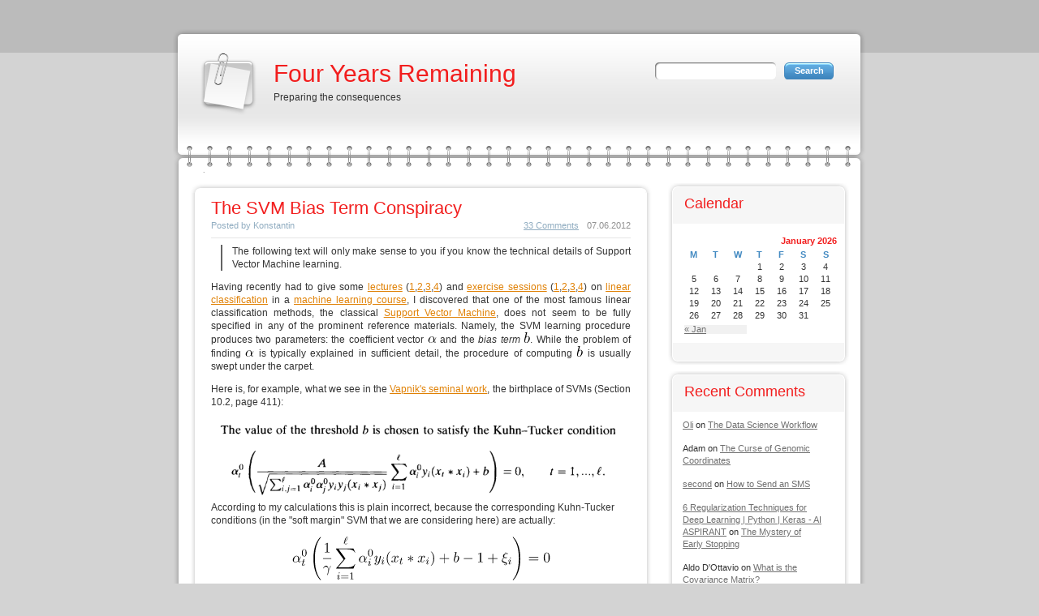

--- FILE ---
content_type: text/html; charset=UTF-8
request_url: https://fouryears.eu/tags/optimization/
body_size: 9337
content:
<!DOCTYPE html PUBLIC "-//W3C//DTD XHTML 1.0 Transitional//EN" "http://www.w3.org/TR/xhtml1/DTD/xhtml1-transitional.dtd">
<html xmlns="http://www.w3.org/1999/xhtml">
<head profile="http://gmpg.org/xfn/11">
<meta http-equiv="Content-Type" content="text/html; charset=UTF-8" />
<title>Four Years Remaining   &raquo; Optimization</title>
<meta name="generator" content="WordPress 4.9.3" /> <!-- leave this for stats -->
<link rel="stylesheet" href="https://fouryears.eu/wp-content/themes/modern-notepad-kt/style.css" type="text/css" media="screen" />
<link rel="stylesheet" href="https://fouryears.eu/wp-content/themes/modern-notepad-kt/print.css" type="text/css" media="print" />
<link rel="alternate" type="application/rss+xml" title="RSS 2.0" href="https://fouryears.eu/feed/" />
<link rel="alternate" type="text/xml" title="RSS .92" href="https://fouryears.eu/feed/rss/" />
<link rel="alternate" type="application/atom+xml" title="Atom 0.3" href="https://fouryears.eu/feed/atom/" />
<link rel="pingback" href="https://fouryears.eu/xmlrpc.php" />
	<link rel='archives' title='January 2024' href='https://fouryears.eu/2024/01/' />
	<link rel='archives' title='October 2019' href='https://fouryears.eu/2019/10/' />
	<link rel='archives' title='February 2019' href='https://fouryears.eu/2019/02/' />
	<link rel='archives' title='November 2018' href='https://fouryears.eu/2018/11/' />
	<link rel='archives' title='June 2018' href='https://fouryears.eu/2018/06/' />
	<link rel='archives' title='April 2018' href='https://fouryears.eu/2018/04/' />
	<link rel='archives' title='March 2018' href='https://fouryears.eu/2018/03/' />
	<link rel='archives' title='December 2017' href='https://fouryears.eu/2017/12/' />
	<link rel='archives' title='July 2017' href='https://fouryears.eu/2017/07/' />
	<link rel='archives' title='May 2017' href='https://fouryears.eu/2017/05/' />
	<link rel='archives' title='March 2017' href='https://fouryears.eu/2017/03/' />
	<link rel='archives' title='November 2016' href='https://fouryears.eu/2016/11/' />
	<link rel='archives' title='July 2016' href='https://fouryears.eu/2016/07/' />
	<link rel='archives' title='May 2016' href='https://fouryears.eu/2016/05/' />
	<link rel='archives' title='January 2016' href='https://fouryears.eu/2016/01/' />
	<link rel='archives' title='September 2015' href='https://fouryears.eu/2015/09/' />
	<link rel='archives' title='July 2015' href='https://fouryears.eu/2015/07/' />
	<link rel='archives' title='June 2015' href='https://fouryears.eu/2015/06/' />
	<link rel='archives' title='May 2015' href='https://fouryears.eu/2015/05/' />
	<link rel='archives' title='April 2015' href='https://fouryears.eu/2015/04/' />
	<link rel='archives' title='March 2015' href='https://fouryears.eu/2015/03/' />
	<link rel='archives' title='January 2015' href='https://fouryears.eu/2015/01/' />
	<link rel='archives' title='March 2014' href='https://fouryears.eu/2014/03/' />
	<link rel='archives' title='January 2014' href='https://fouryears.eu/2014/01/' />
	<link rel='archives' title='April 2013' href='https://fouryears.eu/2013/04/' />
	<link rel='archives' title='February 2013' href='https://fouryears.eu/2013/02/' />
	<link rel='archives' title='January 2013' href='https://fouryears.eu/2013/01/' />
	<link rel='archives' title='November 2012' href='https://fouryears.eu/2012/11/' />
	<link rel='archives' title='October 2012' href='https://fouryears.eu/2012/10/' />
	<link rel='archives' title='September 2012' href='https://fouryears.eu/2012/09/' />
	<link rel='archives' title='June 2012' href='https://fouryears.eu/2012/06/' />
	<link rel='archives' title='May 2012' href='https://fouryears.eu/2012/05/' />
	<link rel='archives' title='January 2012' href='https://fouryears.eu/2012/01/' />
	<link rel='archives' title='December 2011' href='https://fouryears.eu/2011/12/' />
	<link rel='archives' title='October 2011' href='https://fouryears.eu/2011/10/' />
	<link rel='archives' title='May 2011' href='https://fouryears.eu/2011/05/' />
	<link rel='archives' title='March 2011' href='https://fouryears.eu/2011/03/' />
	<link rel='archives' title='June 2010' href='https://fouryears.eu/2010/06/' />
	<link rel='archives' title='February 2010' href='https://fouryears.eu/2010/02/' />
	<link rel='archives' title='November 2009' href='https://fouryears.eu/2009/11/' />
	<link rel='archives' title='October 2009' href='https://fouryears.eu/2009/10/' />
	<link rel='archives' title='August 2009' href='https://fouryears.eu/2009/08/' />
	<link rel='archives' title='June 2009' href='https://fouryears.eu/2009/06/' />
	<link rel='archives' title='March 2009' href='https://fouryears.eu/2009/03/' />
	<link rel='archives' title='February 2009' href='https://fouryears.eu/2009/02/' />
	<link rel='archives' title='January 2009' href='https://fouryears.eu/2009/01/' />
	<link rel='archives' title='December 2008' href='https://fouryears.eu/2008/12/' />
	<link rel='archives' title='November 2008' href='https://fouryears.eu/2008/11/' />
	<link rel='archives' title='October 2008' href='https://fouryears.eu/2008/10/' />
	<link rel='archives' title='September 2008' href='https://fouryears.eu/2008/09/' />
<link rel='dns-prefetch' href='//s.w.org' />
<link rel="alternate" type="application/rss+xml" title="Four Years Remaining &raquo; Optimization Tag Feed" href="https://fouryears.eu/tags/optimization/feed/" />
		<script type="text/javascript">
			window._wpemojiSettings = {"baseUrl":"https:\/\/s.w.org\/images\/core\/emoji\/2.4\/72x72\/","ext":".png","svgUrl":"https:\/\/s.w.org\/images\/core\/emoji\/2.4\/svg\/","svgExt":".svg","source":{"concatemoji":"https:\/\/fouryears.eu\/wp-includes\/js\/wp-emoji-release.min.js?ver=4.9.3"}};
			!function(a,b,c){function d(a,b){var c=String.fromCharCode;l.clearRect(0,0,k.width,k.height),l.fillText(c.apply(this,a),0,0);var d=k.toDataURL();l.clearRect(0,0,k.width,k.height),l.fillText(c.apply(this,b),0,0);var e=k.toDataURL();return d===e}function e(a){var b;if(!l||!l.fillText)return!1;switch(l.textBaseline="top",l.font="600 32px Arial",a){case"flag":return!(b=d([55356,56826,55356,56819],[55356,56826,8203,55356,56819]))&&(b=d([55356,57332,56128,56423,56128,56418,56128,56421,56128,56430,56128,56423,56128,56447],[55356,57332,8203,56128,56423,8203,56128,56418,8203,56128,56421,8203,56128,56430,8203,56128,56423,8203,56128,56447]),!b);case"emoji":return b=d([55357,56692,8205,9792,65039],[55357,56692,8203,9792,65039]),!b}return!1}function f(a){var c=b.createElement("script");c.src=a,c.defer=c.type="text/javascript",b.getElementsByTagName("head")[0].appendChild(c)}var g,h,i,j,k=b.createElement("canvas"),l=k.getContext&&k.getContext("2d");for(j=Array("flag","emoji"),c.supports={everything:!0,everythingExceptFlag:!0},i=0;i<j.length;i++)c.supports[j[i]]=e(j[i]),c.supports.everything=c.supports.everything&&c.supports[j[i]],"flag"!==j[i]&&(c.supports.everythingExceptFlag=c.supports.everythingExceptFlag&&c.supports[j[i]]);c.supports.everythingExceptFlag=c.supports.everythingExceptFlag&&!c.supports.flag,c.DOMReady=!1,c.readyCallback=function(){c.DOMReady=!0},c.supports.everything||(h=function(){c.readyCallback()},b.addEventListener?(b.addEventListener("DOMContentLoaded",h,!1),a.addEventListener("load",h,!1)):(a.attachEvent("onload",h),b.attachEvent("onreadystatechange",function(){"complete"===b.readyState&&c.readyCallback()})),g=c.source||{},g.concatemoji?f(g.concatemoji):g.wpemoji&&g.twemoji&&(f(g.twemoji),f(g.wpemoji)))}(window,document,window._wpemojiSettings);
		</script>
		<style type="text/css">
img.wp-smiley,
img.emoji {
	display: inline !important;
	border: none !important;
	box-shadow: none !important;
	height: 1em !important;
	width: 1em !important;
	margin: 0 .07em !important;
	vertical-align: -0.1em !important;
	background: none !important;
	padding: 0 !important;
}
</style>
<link rel='stylesheet' id='wp-quicklatex-format-css'  href='https://fouryears.eu/wp-content/plugins/wp-quicklatex/css/quicklatex-format.css?ver=4.9.3' type='text/css' media='all' />
<link rel='stylesheet' id='enlighter-wpcustom-css'  href='https://fouryears.eu/wp-content/plugins/enlighter/cache/EnlighterJS.custom.css?ver=4e5fc5af83' type='text/css' media='all' />
<script type='text/javascript' src='https://fouryears.eu/wp-content/plugins/enlighter/resources/mootools-core-yc.js?ver=3.5'></script>
<script type='text/javascript' src='https://fouryears.eu/wp-content/plugins/enlighter/resources/EnlighterJS.min.js?ver=3.5'></script>
<script type='text/javascript' src='https://fouryears.eu/wp-includes/js/jquery/jquery.js?ver=1.12.4'></script>
<script type='text/javascript' src='https://fouryears.eu/wp-includes/js/jquery/jquery-migrate.min.js?ver=1.4.1'></script>
<script type='text/javascript' src='https://fouryears.eu/wp-content/plugins/wp-quicklatex/js/wp-quicklatex-frontend.js?ver=1.0'></script>
<link rel='https://api.w.org/' href='https://fouryears.eu/wp-json/' />
<link rel="EditURI" type="application/rsd+xml" title="RSD" href="https://fouryears.eu/xmlrpc.php?rsd" />
<link rel="wlwmanifest" type="application/wlwmanifest+xml" href="https://fouryears.eu/wp-includes/wlwmanifest.xml" /> 
<meta name="generator" content="WordPress 4.9.3" />
<link href='https://fouryears.eu/wp-content/plugins/yatcp/yatcp_style.css' rel='stylesheet' type='text/css' />		<style type="text/css">.recentcomments a{display:inline !important;padding:0 !important;margin:0 !important;}</style>
		<script type="text/javascript">/* <![CDATA[ */EnlighterJS_Config = {"selector":{"block":"pre.EnlighterJSRAW","inline":"code.EnlighterJSRAW"},"language":"generic","theme":"wpcustom","indent":2,"hover":"NULL","showLinenumbers":false,"rawButton":false,"infoButton":false,"windowButton":false,"rawcodeDoubleclick":false,"grouping":true,"cryptex":{"enabled":false,"email":"mail@example.tld"}};!function(){var a=function(a){var b="Enlighter Error: ";console.error?console.error(b+a):console.log&&console.log(b+a)};return window.addEvent?"undefined"==typeof EnlighterJS?void a("Javascript Resources not loaded yet!"):"undefined"==typeof EnlighterJS_Config?void a("Configuration not loaded yet!"):void window.addEvent("domready",function(){EnlighterJS.Util.Init(EnlighterJS_Config.selector.block,EnlighterJS_Config.selector.inline,EnlighterJS_Config)}):void a("MooTools Framework not loaded yet!")}();;/* ]]> */</script><!--[if IE ]>
<link type="text/css" rel="stylesheet" media="screen" href="https://fouryears.eu/wp-content/themes/modern-notepad-kt/ie.css" />
<![endif]-->
</head>
<body>
	<div class="top-line"><div class="bottom-line">
    <div id="root">
        <div id="header">
        	<div class="headers">&nbsp;<!--This text can be changed ### for your personal quote--></div>
        	
            <div class="content">
                <h1><a href="https://fouryears.eu">Four Years Remaining</a></h1>
                <div class="description">Preparing the consequences</div>
				<!--ul id="nav-bar">
					<li><a href="https://fouryears.eu">Home</a></li>
					<li class="page_item page-item-2"><a href="https://fouryears.eu/about/">About</a></li>
				</ul-->
                <form id="searchform" action="https://fouryears.eu/">
                    <div><input type="text" value="" name="s" id="s" class="text" /><input type="submit" value="Search" class="button" /></div>
                </form>
            </div>
        </div><!--#header-->

        <div id="main">
<div id="main-block">
    <div id="content">
    	            <ul>
            	                	<li class="post" id="post-911">
                		<div class="content">
                            <div class="title">
                        	    <h2><a href="https://fouryears.eu/2012/06/07/the-svm-bias-term-conspiracy/" rel="bookmark" title="Permanent Link to The SVM Bias Term Conspiracy">The SVM Bias Term Conspiracy</a></h2>
                            </div>
                            <div class="postdata">
                                <!-- span class="category"><a href="https://fouryears.eu/topics/uncategorized/" rel="category tag">Uncategorized</a></span-->
										  <span class="category">Posted by Konstantin</span>
                                <span class="date">07.06.2012</span>
                                <span class="comments"><a href="https://fouryears.eu/2012/06/07/the-svm-bias-term-conspiracy/#comments">33 Comments</a></span>
                            </div><!--.postdata-->
                    		<div class="entry">
                    		    <blockquote><p>The following text will only make sense to you if you know the technical details of Support Vector Machine learning.</p></blockquote>
<p>Having recently had to give some <a href="http://courses.cs.ut.ee/2012/ml/Main/Lectures" target="_blank">lectures</a> (<a href="http://courses.cs.ut.ee/2012/ml/uploads/Main/lecture_4.pdf" target="_blank">1</a>,<a href="http://courses.cs.ut.ee/2012/ml/uploads/Main/lecture_5.pdf" target="_blank">2</a>,<a href="http://courses.cs.ut.ee/2012/ml/uploads/Main/lecture-13.pdf" target="_blank">3</a>,<a href="http://courses.cs.ut.ee/2012/ml/uploads/Main/lecture-14-kernels.pdf" target="_blank">4</a>) and <a href="http://courses.cs.ut.ee/2012/ml/Main/ExerciseSessions" target="_blank">exercise sessions</a> (<a href="http://courses.cs.ut.ee/2012/ml/uploads/Main/practice-4.pdf" target="_blank">1</a>,<a href="http://courses.cs.ut.ee/2012/ml/uploads/Main/practice-5.pdf" target="_blank">2</a>,<a href="http://courses.cs.ut.ee/2012/ml/uploads/Main/practice-13.pdf" target="_blank">3</a>,<a href="http://courses.cs.ut.ee/2012/ml/uploads/Main/practice-14.pdf" target="_blank">4</a>) on <a href="http://en.wikipedia.org/wiki/Linear_classifier" target="_blank">linear classification</a> in a <a href="http://courses.cs.ut.ee/2012/ml/Main/HomePage" target="_blank">machine learning course</a>, I discovered that one of the most famous linear classification methods, the classical <a href="http://en.wikipedia.org/wiki/Support_vector_machine" target="_blank">Support Vector Machine</a>, does not seem to be fully specified in any of the prominent reference materials. Namely, the SVM learning procedure produces two parameters: the coefficient vector <img src="https://fouryears.eu/wp-content/ql-cache/quicklatex.com-ade1de1fd4e7edd71790c8a6b1efea74_l3.png" class="ql-img-inline-formula quicklatex-auto-format" alt="&#92;&#98;&#102;&#92;&#97;&#108;&#112;&#104;&#97;" title="Rendered by QuickLaTeX.com" height="8" width="11" style="vertical-align: 0px;"/> and the <em>bias term</em> <img src="https://fouryears.eu/wp-content/ql-cache/quicklatex.com-f56d50c26583f9a035ff6b4e3c0ca5c0_l3.png" class="ql-img-inline-formula quicklatex-auto-format" alt="&#98;" title="Rendered by QuickLaTeX.com" height="13" width="8" style="vertical-align: 0px;"/>. While the problem of finding <img src="https://fouryears.eu/wp-content/ql-cache/quicklatex.com-ade1de1fd4e7edd71790c8a6b1efea74_l3.png" class="ql-img-inline-formula quicklatex-auto-format" alt="&#92;&#98;&#102;&#92;&#97;&#108;&#112;&#104;&#97;" title="Rendered by QuickLaTeX.com" height="8" width="11" style="vertical-align: 0px;"/> is typically explained in sufficient detail, the procedure of computing <img src="https://fouryears.eu/wp-content/ql-cache/quicklatex.com-f56d50c26583f9a035ff6b4e3c0ca5c0_l3.png" class="ql-img-inline-formula quicklatex-auto-format" alt="&#98;" title="Rendered by QuickLaTeX.com" height="13" width="8" style="vertical-align: 0px;"/> is usually swept under the carpet.</p>
<p>Here is, for example, what we see in the <a href="http://www.amazon.com/Statistical-Learning-Theory-Vladimir-Vapnik/dp/0471030031">Vapnik's seminal work</a>, the birthplace of SVMs (Section 10.2, page 411):</p>
<p style="text-align: left;"><a href="http://fouryears.eu/2012/06/07/the-svm-bias-term-conspiracy/vapnik/" rel="attachment wp-att-921"><img class="aligncenter size-full wp-image-921" title="Vapnik (page 411)" src="http://fouryears.eu/wp-content/uploads/2012/06/vapnik.png" alt="Vapnik (page 411)" width="511" height="102" srcset="https://fouryears.eu/wp-content/uploads/2012/06/vapnik.png 730w, https://fouryears.eu/wp-content/uploads/2012/06/vapnik-300x60.png 300w" sizes="(max-width: 511px) 100vw, 511px" /></a>According to my calculations this is plain incorrect, because the corresponding Kuhn-Tucker conditions (in the "soft margin" SVM that we are considering here) are actually:</p>
<p style="text-align: center;">
<p class="ql-center-displayed-equation" style="line-height: 54px;"><span class="ql-right-eqno"> &nbsp; </span><span class="ql-left-eqno"> &nbsp; </span><img src="https://fouryears.eu/wp-content/ql-cache/quicklatex.com-307ccd09d2869e87f9bf8e43968fc587_l3.png" height="54" width="318" class="ql-img-displayed-equation quicklatex-auto-format" alt="&#92;&#91;&#92;&#97;&#108;&#112;&#104;&#97;&#95;&#116;&#94;&#48;&#92;&#108;&#101;&#102;&#116;&#40;&#92;&#102;&#114;&#97;&#99;&#123;&#49;&#125;&#123;&#92;&#103;&#97;&#109;&#109;&#97;&#125;&#92;&#115;&#117;&#109;&#95;&#123;&#105;&#61;&#49;&#125;&#94;&#92;&#101;&#108;&#108;&#32;&#92;&#97;&#108;&#112;&#104;&#97;&#95;&#105;&#94;&#48;&#121;&#95;&#105;&#40;&#120;&#95;&#116;&#32;&#42;&#32;&#120;&#95;&#105;&#41;&#32;&#43;&#32;&#98;&#45;&#49;&#43;&#92;&#120;&#105;&#95;&#105;&#92;&#114;&#105;&#103;&#104;&#116;&#41;&#32;&#61;&#32;&#48;&#92;&#93;" title="Rendered by QuickLaTeX.com"/></p>
</p>
<p style="text-align: left;">The important difference is the presence of the <img src="https://fouryears.eu/wp-content/ql-cache/quicklatex.com-f2bf95d4efb33615f2cb8c5372078fbe_l3.png" class="ql-img-inline-formula quicklatex-auto-format" alt="&#92;&#120;&#105;&#95;&#105;" title="Rendered by QuickLaTeX.com" height="16" width="13" style="vertical-align: -4px;"/> term, which is unknown, hence the equation is not useful for finding <img src="https://fouryears.eu/wp-content/ql-cache/quicklatex.com-f56d50c26583f9a035ff6b4e3c0ca5c0_l3.png" class="ql-img-inline-formula quicklatex-auto-format" alt="&#98;" title="Rendered by QuickLaTeX.com" height="13" width="8" style="vertical-align: 0px;"/>. Later on, the reader is also presented with the following summarizing description of the algorithm:</p>
<p style="text-align: left;"><a href="http://fouryears.eu/2012/06/07/the-svm-bias-term-conspiracy/vapnik-2/" rel="attachment wp-att-926"><img class="aligncenter size-full wp-image-926" title="Vapnik (page 425)" src="http://fouryears.eu/wp-content/uploads/2012/06/vapnik1.png" alt="Vapnik (page 425)" width="436" height="377" srcset="https://fouryears.eu/wp-content/uploads/2012/06/vapnik1.png 727w, https://fouryears.eu/wp-content/uploads/2012/06/vapnik1-300x259.png 300w" sizes="(max-width: 436px) 100vw, 436px" /></a>Do you see any mention of the way to compute <img src="https://fouryears.eu/wp-content/ql-cache/quicklatex.com-f56d50c26583f9a035ff6b4e3c0ca5c0_l3.png" class="ql-img-inline-formula quicklatex-auto-format" alt="&#98;" title="Rendered by QuickLaTeX.com" height="13" width="8" style="vertical-align: 0px;"/>? I would expect the author to be somewhat more helpful with respect to this detail, which is obviously important for anyone willing to implement their own version of SVM.</p>
<p style="text-align: left;">OK, that was an old book, let's take a look at some newer materials. The two books which could be regarded as authoritative sources on the subject of SVMs are probably "<a href="http://www.amazon.com/Introduction-Support-Machines-Kernel-based-Learning/dp/0521780195/" target="_blank">An Introduction to Support Vector Machines</a>" and "<a href="http://www.amazon.com/Kernel-Methods-Pattern-Analysis-Shawe-Taylor/dp/0521813972/" target="_blank">Kernel Methods for Pattern Analysis</a>". Here is what the first book tells us about computing <img src="https://fouryears.eu/wp-content/ql-cache/quicklatex.com-f56d50c26583f9a035ff6b4e3c0ca5c0_l3.png" class="ql-img-inline-formula quicklatex-auto-format" alt="&#98;" title="Rendered by QuickLaTeX.com" height="13" width="8" style="vertical-align: 0px;"/> (Proposition 6.11, page 106):</p>
<p style="text-align: center;"><a href="http://fouryears.eu/2012/06/07/the-svm-bias-term-conspiracy/img_4721/" rel="attachment wp-att-927"><img class="aligncenter size-full wp-image-927" title="Cristianini (page 106)" src="http://fouryears.eu/wp-content/uploads/2012/06/IMG_4721.jpg" alt="Cristianini (page 106)" width="490" height="78" srcset="https://fouryears.eu/wp-content/uploads/2012/06/IMG_4721.jpg 700w, https://fouryears.eu/wp-content/uploads/2012/06/IMG_4721-300x48.jpg 300w" sizes="(max-width: 490px) 100vw, 490px" /></a></p>
<p style="text-align: left;">This suggests that in order to compute <img src="https://fouryears.eu/wp-content/ql-cache/quicklatex.com-f56d50c26583f9a035ff6b4e3c0ca5c0_l3.png" class="ql-img-inline-formula quicklatex-auto-format" alt="&#98;" title="Rendered by QuickLaTeX.com" height="13" width="8" style="vertical-align: 0px;"/> we need to find <img src="https://fouryears.eu/wp-content/ql-cache/quicklatex.com-283c335e9268b183471d9350ab052821_l3.png" class="ql-img-inline-formula quicklatex-auto-format" alt="&#92;&#97;&#108;&#112;&#104;&#97;&#95;&#105;&#94;&#42;" title="Rendered by QuickLaTeX.com" height="18" width="17" style="vertical-align: -5px;"/>, such that <img src="https://fouryears.eu/wp-content/ql-cache/quicklatex.com-7168a66e41e8c38c540a58f9d6fcadd0_l3.png" class="ql-img-inline-formula quicklatex-auto-format" alt="&#67;&#62;&#92;&#97;&#108;&#112;&#104;&#97;&#95;&#105;&#94;&#42;&#62;&#48;" title="Rendered by QuickLaTeX.com" height="18" width="89" style="vertical-align: -5px;"/>, i.e. there must exist at least one training point lying exactly on the margin. Although in most practical situations such support vectors will indeed exist, it is also theoretically possible that there won't be any, i.e. not a single support vector will lie exactly on the margin. Thus, for purposes of implementing SVMs, the provided specification is incomplete.</p>
<p style="text-align: left;">The same problem is present in the second book:</p>
<p style="text-align: left;"><a href="http://fouryears.eu/2012/06/07/the-svm-bias-term-conspiracy/img_4720/" rel="attachment wp-att-928"><img class="aligncenter size-full wp-image-928" title="Shawe-Taylor" src="http://fouryears.eu/wp-content/uploads/2012/06/IMG_4720.jpg" alt="Shawe-Taylor" width="490" height="368" srcset="https://fouryears.eu/wp-content/uploads/2012/06/IMG_4720.jpg 700w, https://fouryears.eu/wp-content/uploads/2012/06/IMG_4720-300x225.jpg 300w" sizes="(max-width: 490px) 100vw, 490px" /></a></p>
<p style="text-align: left;">Take a careful look at lines 5-6, which claim that in order to compute <img src="https://fouryears.eu/wp-content/ql-cache/quicklatex.com-f56d50c26583f9a035ff6b4e3c0ca5c0_l3.png" class="ql-img-inline-formula quicklatex-auto-format" alt="&#98;" title="Rendered by QuickLaTeX.com" height="13" width="8" style="vertical-align: 0px;"/> we need to choose <img src="https://fouryears.eu/wp-content/ql-cache/quicklatex.com-99f7394bdc34e17d75c25ec91a2d6fde_l3.png" class="ql-img-inline-formula quicklatex-auto-format" alt="&#105;&#44;&#106;" title="Rendered by QuickLaTeX.com" height="16" width="22" style="vertical-align: -4px;"/> such that the corresponding <img src="https://fouryears.eu/wp-content/ql-cache/quicklatex.com-a45d93ac9c722666ce0d37bcb4a874c3_l3.png" class="ql-img-inline-formula quicklatex-auto-format" alt="&#92;&#97;&#108;&#112;&#104;&#97;&#95;&#105;&#44;&#32;&#92;&#97;&#108;&#112;&#104;&#97;&#95;&#106;" title="Rendered by QuickLaTeX.com" height="14" width="42" style="vertical-align: -6px;"/> are strictly between 0 and <img src="https://fouryears.eu/wp-content/ql-cache/quicklatex.com-f34f74d98915e33f37a086f8cbfb996a_l3.png" class="ql-img-inline-formula quicklatex-auto-format" alt="&#67;" title="Rendered by QuickLaTeX.com" height="12" width="14" style="vertical-align: 0px;"/>. This is not necessarily true for <em>any </em><img src="https://fouryears.eu/wp-content/ql-cache/quicklatex.com-15928f95105a22cd15d44641ad9ffb91_l3.png" class="ql-img-inline-formula quicklatex-auto-format" alt="&#92;&#97;&#108;&#112;&#104;&#97;&#95;&#105;" title="Rendered by QuickLaTeX.com" height="11" width="16" style="vertical-align: -3px;"/>.</p>
<p style="text-align: left;">So then, what is the proper, fully general way of computing <img src="https://fouryears.eu/wp-content/ql-cache/quicklatex.com-f56d50c26583f9a035ff6b4e3c0ca5c0_l3.png" class="ql-img-inline-formula quicklatex-auto-format" alt="&#98;" title="Rendered by QuickLaTeX.com" height="13" width="8" style="vertical-align: 0px;"/>? Of course, it is not too hard to derive, and thus makes for a great course homework exercise (e.g. Exercise 4 <a href="/wp-content/uploads/svm_homework.pdf" target="_blank">here</a>). If you managed to read up to this point, I presume you should be motivated enough to try solving it. If you give up, you are welcome to consult my <a href="/wp-content/uploads/svm_solutions.pdf" target="_blank">sample solution</a> (Exercise 4, page 7).</p>
                    		</div>
                    		<p>Tags: <a href="https://fouryears.eu/tags/machine-learning/" rel="tag">Machine learning</a>, <a href="https://fouryears.eu/tags/optimization/" rel="tag">Optimization</a>, <a href="https://fouryears.eu/tags/puzzle/" rel="tag">Puzzle</a>, <a href="https://fouryears.eu/tags/svm/" rel="tag">SVM</a></p>                		</div>
                		<div class="footer"></div>
                	</li>
            	             </ul>
             <div class="nav-entries">
        		<span class="prev"></span>
				<span class="next"></span>
			 </div>
            </div><!--#content-->
</div><!--#main-block-->
<div id="right-block">
    <div class="box"><div class="header"><h3>Calendar</h3></div><div id="calendar_wrap" class="calendar_wrap"><table id="wp-calendar">
	<caption>January 2026</caption>
	<thead>
	<tr>
		<th scope="col" title="Monday">M</th>
		<th scope="col" title="Tuesday">T</th>
		<th scope="col" title="Wednesday">W</th>
		<th scope="col" title="Thursday">T</th>
		<th scope="col" title="Friday">F</th>
		<th scope="col" title="Saturday">S</th>
		<th scope="col" title="Sunday">S</th>
	</tr>
	</thead>

	<tfoot>
	<tr>
		<td colspan="3" id="prev"><a href="https://fouryears.eu/2024/01/">&laquo; Jan</a></td>
		<td class="pad">&nbsp;</td>
		<td colspan="3" id="next" class="pad">&nbsp;</td>
	</tr>
	</tfoot>

	<tbody>
	<tr>
		<td colspan="3" class="pad">&nbsp;</td><td>1</td><td>2</td><td>3</td><td>4</td>
	</tr>
	<tr>
		<td>5</td><td>6</td><td>7</td><td>8</td><td>9</td><td>10</td><td>11</td>
	</tr>
	<tr>
		<td>12</td><td>13</td><td>14</td><td>15</td><td>16</td><td id="today">17</td><td>18</td>
	</tr>
	<tr>
		<td>19</td><td>20</td><td>21</td><td>22</td><td>23</td><td>24</td><td>25</td>
	</tr>
	<tr>
		<td>26</td><td>27</td><td>28</td><td>29</td><td>30</td><td>31</td>
		<td class="pad" colspan="1">&nbsp;</td>
	</tr>
	</tbody>
	</table></div></div><div class="box"><div class="header"><h3>Recent Comments</h3></div><ul id="recentcomments"><li class="recentcomments"><span class="comment-author-link"><a href='https://github.com/OliEfr' rel='external nofollow' class='url'>Oli</a></span> on <a href="https://fouryears.eu/2018/11/29/the-data-science-workflow/comment-page-1/#comment-301666">The Data Science Workflow</a></li><li class="recentcomments"><span class="comment-author-link">Adam</span> on <a href="https://fouryears.eu/2013/02/25/the-curse-of-genomic-coordinates/comment-page-1/#comment-273537">The Curse of Genomic Coordinates</a></li><li class="recentcomments"><span class="comment-author-link"><a href='https://ss8683.gigalogik.jp.net/' rel='external nofollow' class='url'>second</a></span> on <a href="https://fouryears.eu/2011/05/09/how-to-send-an-sms/comment-page-1/#comment-268770">How to Send an SMS</a></li><li class="recentcomments"><span class="comment-author-link"><a href='https://aiaspirant.com/6-regularization-techniques-for-deep-learning/' rel='external nofollow' class='url'>6 Regularization Techniques for Deep Learning | Python | Keras - AI ASPIRANT</a></span> on <a href="https://fouryears.eu/2017/12/06/the-mystery-of-early-stopping/comment-page-1/#comment-207795">The Mystery of Early Stopping</a></li><li class="recentcomments"><span class="comment-author-link">Aldo D'Ottavio</span> on <a href="https://fouryears.eu/2016/11/23/what-is-the-covariance-matrix/comment-page-1/#comment-200208">What is the Covariance Matrix?</a></li></ul></div><div class="box"><div class="header"><h3>Archives</h3></div>		<ul>
			<li><a href='https://fouryears.eu/2024/01/'>January 2024</a>&nbsp;(1)</li>
	<li><a href='https://fouryears.eu/2019/10/'>October 2019</a>&nbsp;(1)</li>
	<li><a href='https://fouryears.eu/2019/02/'>February 2019</a>&nbsp;(1)</li>
	<li><a href='https://fouryears.eu/2018/11/'>November 2018</a>&nbsp;(1)</li>
	<li><a href='https://fouryears.eu/2018/06/'>June 2018</a>&nbsp;(1)</li>
	<li><a href='https://fouryears.eu/2018/04/'>April 2018</a>&nbsp;(1)</li>
	<li><a href='https://fouryears.eu/2018/03/'>March 2018</a>&nbsp;(1)</li>
	<li><a href='https://fouryears.eu/2017/12/'>December 2017</a>&nbsp;(1)</li>
	<li><a href='https://fouryears.eu/2017/07/'>July 2017</a>&nbsp;(2)</li>
	<li><a href='https://fouryears.eu/2017/05/'>May 2017</a>&nbsp;(1)</li>
	<li><a href='https://fouryears.eu/2017/03/'>March 2017</a>&nbsp;(4)</li>
	<li><a href='https://fouryears.eu/2016/11/'>November 2016</a>&nbsp;(3)</li>
	<li><a href='https://fouryears.eu/2016/07/'>July 2016</a>&nbsp;(2)</li>
	<li><a href='https://fouryears.eu/2016/05/'>May 2016</a>&nbsp;(1)</li>
	<li><a href='https://fouryears.eu/2016/01/'>January 2016</a>&nbsp;(2)</li>
	<li><a href='https://fouryears.eu/2015/09/'>September 2015</a>&nbsp;(2)</li>
	<li><a href='https://fouryears.eu/2015/07/'>July 2015</a>&nbsp;(1)</li>
	<li><a href='https://fouryears.eu/2015/06/'>June 2015</a>&nbsp;(1)</li>
	<li><a href='https://fouryears.eu/2015/05/'>May 2015</a>&nbsp;(1)</li>
	<li><a href='https://fouryears.eu/2015/04/'>April 2015</a>&nbsp;(3)</li>
	<li><a href='https://fouryears.eu/2015/03/'>March 2015</a>&nbsp;(3)</li>
	<li><a href='https://fouryears.eu/2015/01/'>January 2015</a>&nbsp;(2)</li>
	<li><a href='https://fouryears.eu/2014/03/'>March 2014</a>&nbsp;(2)</li>
	<li><a href='https://fouryears.eu/2014/01/'>January 2014</a>&nbsp;(1)</li>
	<li><a href='https://fouryears.eu/2013/04/'>April 2013</a>&nbsp;(1)</li>
	<li><a href='https://fouryears.eu/2013/02/'>February 2013</a>&nbsp;(2)</li>
	<li><a href='https://fouryears.eu/2013/01/'>January 2013</a>&nbsp;(1)</li>
	<li><a href='https://fouryears.eu/2012/11/'>November 2012</a>&nbsp;(1)</li>
	<li><a href='https://fouryears.eu/2012/10/'>October 2012</a>&nbsp;(2)</li>
	<li><a href='https://fouryears.eu/2012/09/'>September 2012</a>&nbsp;(2)</li>
	<li><a href='https://fouryears.eu/2012/06/'>June 2012</a>&nbsp;(1)</li>
	<li><a href='https://fouryears.eu/2012/05/'>May 2012</a>&nbsp;(1)</li>
	<li><a href='https://fouryears.eu/2012/01/'>January 2012</a>&nbsp;(3)</li>
	<li><a href='https://fouryears.eu/2011/12/'>December 2011</a>&nbsp;(2)</li>
	<li><a href='https://fouryears.eu/2011/10/'>October 2011</a>&nbsp;(3)</li>
	<li><a href='https://fouryears.eu/2011/05/'>May 2011</a>&nbsp;(1)</li>
	<li><a href='https://fouryears.eu/2011/03/'>March 2011</a>&nbsp;(1)</li>
	<li><a href='https://fouryears.eu/2010/06/'>June 2010</a>&nbsp;(1)</li>
	<li><a href='https://fouryears.eu/2010/02/'>February 2010</a>&nbsp;(2)</li>
	<li><a href='https://fouryears.eu/2009/11/'>November 2009</a>&nbsp;(1)</li>
	<li><a href='https://fouryears.eu/2009/10/'>October 2009</a>&nbsp;(3)</li>
	<li><a href='https://fouryears.eu/2009/08/'>August 2009</a>&nbsp;(2)</li>
	<li><a href='https://fouryears.eu/2009/06/'>June 2009</a>&nbsp;(1)</li>
	<li><a href='https://fouryears.eu/2009/03/'>March 2009</a>&nbsp;(3)</li>
	<li><a href='https://fouryears.eu/2009/02/'>February 2009</a>&nbsp;(3)</li>
	<li><a href='https://fouryears.eu/2009/01/'>January 2009</a>&nbsp;(5)</li>
	<li><a href='https://fouryears.eu/2008/12/'>December 2008</a>&nbsp;(4)</li>
	<li><a href='https://fouryears.eu/2008/11/'>November 2008</a>&nbsp;(3)</li>
	<li><a href='https://fouryears.eu/2008/10/'>October 2008</a>&nbsp;(7)</li>
	<li><a href='https://fouryears.eu/2008/09/'>September 2008</a>&nbsp;(8)</li>
		</ul>
		</div></div><!--#right-block-->
            </div><!--#main-->
            <div id="footer">
                <div class="wrapper">
                    <span class="copyright">&copy; Konstantin Tretyakov. All Rights Reserved.</span>
                    <span class="links">
                        <a href="https://fouryears.eu/feed/" title="Syndicate this site using RSS" class="rss entries">Entries <abbr title="Really Simple Syndication">RSS</abbr></a>
                        <a href="https://fouryears.eu/comments/feed/" title="The latest comments to all posts in RSS" class="rss">Comments <abbr title="Really Simple Syndication">RSS</abbr></a>
                        <!-- a href="https://fouryears.eu/wp-admin/" title="User Area" class="login">Login</a-->
                        <a href="http://www.aoemedia.de" class="powered"><img src="https://fouryears.eu/wp-content/themes/modern-notepad-kt/img/cubes.gif" alt="Open Source" /></a>
                    </span>
                </div>
            </div><!--#footer-->
        </div><!--#root-->
        </div></div><!--end lines-->
        <div id="img-cache"><img src="https://fouryears.eu/wp-content/themes/modern-notepad-kt/img/archive-hover.gif" alt="" /><img src="https://fouryears.eu/wp-content/themes/modern-notepad-kt/img/blogroll-hover.gif" alt="" /><img src="https://fouryears.eu/wp-content/themes/modern-notepad-kt/img/popular-hover.gif" alt="" /><img src="https://fouryears.eu/wp-content/themes/modern-notepad-kt/img/nav-hover.gif" alt="" /><img src="https://fouryears.eu/wp-content/themes/modern-notepad-kt/img/cat-hover.gif" alt="" /></div>


<script type="text/javascript">
var gaJsHost = (("https:" == document.location.protocol) ? "https://ssl." : "http://www.");
document.write(unescape("%3Cscript src='" + gaJsHost + "google-analytics.com/ga.js' type='text/javascript'%3E%3C/script%3E"));
</script>
<script type="text/javascript">
var pageTracker = _gat._getTracker("UA-234927-5");
pageTracker._trackPageview();
</script>    
	 
	 </body>
</html>


--- FILE ---
content_type: text/css
request_url: https://fouryears.eu/wp-content/themes/modern-notepad-kt/style.css
body_size: 15665
content:
/*  
Theme Name: Modern Notepad / Fouryears
Theme URI: 
Description: WP Modern Notepad theme designed by <a href="http://www.aoemedia.de">AOE media GmbH</a>. A very stylish modern notepad skin, designed for people who see their blogs as a modern notepad and want it to look alike. Now also widget ready.
Version: 1.9
Author: AOE media GmbH, modifications by Konstantin Tretyakov
Author URI: http://www.aoemedia.de
Tags: two columns, widgets, fixed width, white, custom header, valid XHTML, valid CSS, widgets
	By downloading and using this theme, you agree to the following terms:
    - All variations of this theme have to remain GPL
    - You may use this theme for personal or commercial projects
    - You may modify, translate or distribute
*/
html, body, div, span,iframe,
h1, h2, h3, h4, h5, h6, p, blockquote, pre,
a, abbr, acronym, address, cite, code,
del, dfn, em, font, ins,strong,ol, ul, li,
fieldset, form, label, legend,
table, caption, tbody, tfoot, thead, tr, th, td {
margin: 0;
padding: 0;
border: 0;
outline: 0;
font-weight: inherit;
font-style: inherit;
font-size: 100%;
font-family: inherit;
vertical-align: baseline;
}
:focus {
outline: 0;
}
body {
line-height: 1;
color: black;
background: white;
}
ol, ul {
list-style: none;
}
table {
border-collapse: separate;
border-spacing: 0;
}
caption, th, td {
text-align: left;
font-weight: normal;
}
blockquote:before, blockquote:after,
q:before, q:after {
content: "";
}
blockquote, q {
quotes: "" "";
}

/* Text decorations
*******************************/
.bold 		{ font-weight: bold; }
.normal 	{ font-weight: normal; }
.italic 	{ font-style: italic }
.underline	{ text-decoration: underline; }

/* Float
*******************************/
.f-right 	{ float: right; }
.f-left 	{ float: left; }
.f-none 	{ float: none; }

/* Text align
*******************************/
.t-right 	{ text-align: right; }
.t-left 	{ text-align: left; }
.t-center 	{ text-align: center; }
.t-justify 	{ text-align: justify; }

/* Other
*******************************/
.clear:after {
    content: ".";
    display: block;
    height: 0;
    clear: both;
    visibility: hidden
}

/* Main styles
*******************************/
html {
	height: 100%;
	margin-bottom: 1px;/* force vertical scrollbars */
}

body {
    background:#d3d3d3;
	color: #333; /*#646464;*/
	font-size: 75%;
	text-align: left;
}

/* Default fonts
*******************************/
body,
input,
select		{ font-family: Tahoma, Arial, Helvetica, sans-serif; }

textarea,
pre,
code 		  { font-family:"Courier New", Courier, monospace; }

/* Header elements
*******************************/
h1,
h2,
h3,
h4,
h5,
h6 { 
  font-weight:normal;
  color:#f21e1e;
}
h1 {
    padding-bottom:8px;
    font-size: 2.5em;
    line-height:1;
}
h2 {
    font-size: 1.83em;
}
h3 { 
    font-size: 1.5em;
    padding-bottom:.6em;
}
h4 { font-size: 1.3em; line-height: 1.8em; }
h5 { font-size: 1.2em; line-height: 1.6em; }
h6 { font-size: 1.1em; line-height: 1.2em; }

/* Text elements
*******************************/
p			  { margin: 0 0 1em 0; text-align: left; line-height:1.4; }
p.last 		  { margin-bottom:0; }
p.first		  { margin-top:1em; }
p.img		  { float: right; margin:0 0 1em 1em; padding:0; }

blockquote    {
    margin: 0 0 1em 1em;
    padding-left:1em;
    border-left:2px solid #646464;
}
strong        { font-weight: bold; }
em            { font-style: italic; }
pre           { border: 1px solid #ddd; margin-bottom: 1.2em; padding:1.2em; }
ins           { text-decoration:none; } /*remove underline from text*/
del           { text-decoration:line-through; }

q,
cite          { font-style:italic;}
dl {
    line-height:1.4;
    margin-bottom:1em;
}
/* decorate lists in posts */
#content .post .entry>ul,
#content .post .entry>ol {
    margin: 0 0 1em 2em;
}

#content .post .entry>ul {
    list-style-type:disc;
}

#content .post .entry>ol {
    list-style-type:decimal;
}

#content .post .entry>ul li,
#content .post .entry>ol li {
    line-height:1.4;
	 margin-top: 3px;
}
#content .post .entry .EnlighterJSWrapper ul li {
    line-height:1.4;
    margin-top: 0px;
}
#content .post .entry .EnlighterJSWrapper {
    margin-top: 4px;
}
#content ul.EnlighterJS {
margin-bottom: 5px;
}

hr {
    color: #fff;
    background:transparent;
    margin: 0 0 0.5em 0;
    padding: 0 0 0.5em 0;
    border:0;
    border-bottom: 1px #000 dotted;
}

/*links*/
a:link,
a:visited,
a:focus,
a:hover,
a:active	{ color: #707070; text-decoration: underline; cursor:pointer; }

a:hover		{ text-decoration:none; }
a:visited	{ }

a:active, 
a:focus     	{ outline: 0; } /*remove border in ff*/

/* Images
*******************************/
img 		{ outline:0;border:0; }

/* Form styles
*******************************/
input,
select,
textarea {
	font-size:1.0em;/*by default font-size is bigger*/
	vertical-align:baseline;
    color:#828282;
}

input.text,
input.file { cursor:text; }

input.button { cursor:pointer; }

input.radio,
input.checkbox { border: 0;padding: 0; }


/* Wordpress aligning
*******************************/
.aligncenter,
div.aligncenter {
   display: block;
   margin-left: auto;
   margin-right: auto;
}

.alignleft {
    float:left;
    margin: 0 1em 1em 0;
}

.alignright {
   float: right;
   margin: 0 0 1em 1em;
}

.wp-caption img {
   margin: 0;
   padding: 0;
   border: 0 none;
}

.wp-caption {
    border:1px solid #eee;
    text-align:center;
    padding-top:4px;
    margin-bottom: 10px;
}
.wp-caption p.wp-caption-text {
    font-size:.92em;
    padding: 4px 0 4px 0;
	 text-align:center;
	 margin: 0;
}

/* Main styles
 *******************************/
#root {
    width: 854px;
    margin:0 auto;
}

.top-line {
    background:url(img/top-line.gif) 0 0 repeat-x;
}

.bottom-line {
    background:url(img/bottom-line.gif) 0 100% repeat-x;
}

/* Header
 *******************************/
#header {
    overflow: hidden;
}
#header .headers {
    text-align:center;
    color:#fff;
    font-size:.92em;
    line-height:3.2;
    height:36px;
}
#header .content {
    background:url(img/header-back.gif) 0 0 no-repeat;
    height:170px;
    position:relative;
    padding:10px 0 0 124px;
}
#header h1 {
    margin-top:30px;
}
#header .description {
	line-height:1.1;
}
#searchform {
    position:absolute;
    right:40px;
    top:40px;
    font-size:.92em;
}
#nav-bar {
	left:40px;
	bottom:2px;
	position:absolute;
	overflow:hidden;
}
#nav-bar li {
	float:left;
	background:url(img/nav.gif) 0 0 no-repeat;
}
#nav-bar li a {
	height:27px;
	float:left;
	text-decoration:none;
	font-weight:bold;
	color:#fff;
	padding:15px 18px 0;
	background:url(img/nav.gif) 100% 100% no-repeat;
}
#nav-bar li:hover {
	background:url(img/nav-hover.gif) 0 0 no-repeat;
}

#nav-bar li:hover a {
	background:url(img/nav-hover.gif) 100% 100% no-repeat;
}

#searchform input.text {
    width:143px;
    border:0;
    background:transparent url(img/search-input.gif) 0 0 no-repeat;
    height:15px;
    padding:4px 3px;
    vertical-align:middle;
    margin-right:10px;
}
#searchform input.button {
    height:21px;
	padding-bottom:2px;
    width:61px;
    background:transparent url(img/search-button.gif) 0 0 no-repeat;
    border:0;
    color:#fff;
    font-weight:bold;
    vertical-align:middle;
}
#header h1 a {
    text-decoration:none;
    color:#f21e1e;
}

/* Main
 *******************************/
#main {
    background:url(img/root-back.gif) 0 0 repeat-y #fff;
    overflow:hidden;
    padding:10px 21px;
}
#main-block {
    float:left;
    width:569px;
    min-height:600px;
    height:auto!important;
    height:600px;
}
#content .post {
    overflow:hidden;
    background:url(img/post-header.gif) 0 0 no-repeat;
    padding-top:12px;
	margin-bottom:12px;
}
#content .post .footer {
    height:11px;
    background:url(img/post-footer.gif) 0 0 no-repeat;
}
#content .post .content {
    padding:8px 26px;
    background:url(img/post-back.gif) 0 0 repeat-y;
}

#content .title h2 {
    padding-bottom:6px;
}

#content .title a {
    text-decoration:none;
    color:#f21e1e;
}
#content .title a:hover {
    color:#91adc1;
}
#content .postdata {
    font-size:0.92em;
    padding-bottom:10px;
    margin-bottom:8px;
    background:url(img/post-delim.gif) 0 100% repeat-x;
    overflow:hidden;
}
#content .category {
    float: left;
}
#content .date {
    float: right;
    color:#919191;
}
#content .comments {
	float:right;
	padding-right:10px;
}

#content .comments,
#content .comments a,
#content .category,
#content .category a {
    color:#91adc1;
}

#content .entry {
    clear:both;
	overflow:visible; /*hidden;*/
}

#content .entry a {
    color:#e08105;
}
#content .entry p {
	text-align: justify;
}
#content .entry .wp-caption p.wp-caption-text {
  text-align: center;
}
a.more-link {
    font-weight:bold;
    color:#f78403;
    padding-right:18px;
    background:url(img/more-link.gif) 100% 1px no-repeat;
}

.nav-entries {
	font-size:.92em;
	overflow:hidden;
}

.nav-entries .prev a {
	float:left;
}

.nav-entries .next a {
	float:right;
}

#content .nav-entries a {
	background:url(img/nav-pages.gif) 0 0 no-repeat;
	color:#fff;
	text-decoration:none;
}

.nav-entries a span {
	padding:6px 12px 0;
	height:17px;
	float:left;
	background:url(img/nav-pages.gif) 100% 100% no-repeat;
}

.nav-entries a:hover {
	color:#fff;
}


/* Comments
 *******************************/
#leavecomment {
    padding-top:1em;
}


.comments-list .avatar {
    margin-bottom:4px;
}
#content ul.comments-list {
	margin:0;
}
.comments-list li {
    padding:12px;
    line-height:1.2;
	list-style:none;
	background:url(img/post-delim.gif) 0 100% repeat-x;
	margin-bottom:12px;
}

.comments-list li.graybox {
    background-color:#f5f5f5;
}

.comments-list cite {
    font-weight:bold;
    font-style:normal;
}

.comments-list small {
    font-size:.83em;
}

.comments-list .comment {
    margin-top:8px;
}

#commentform input.text,
#commentform textarea {
    border:1px solid #646464;
    border-bottom-color:#eee;
    border-right-color:#eee;
    padding:2px;
}

#commentform input.text {
    width:200px;
}

#commentform input.button {
	width:115px;
    color:#fff;
    font-weight:bold;
    text-align:center;
    height:21px;
	padding-bottom:2px;
    background:transparent url(img/button-back.gif) 0 0 no-repeat;
    border:0;
    color:#fff;
	font-size:.92em;
    vertical-align:middle;
}

#commentform textarea {
    width:500px;
}





#right-block {
    float:right;
    width:223px;
}

.box {
	background:url(img/box-back.gif) 0 0 repeat-y;
	margin-bottom:8px;
}

.popular h3 {
	color:#eda33a;
}

.blogroll h3 {
	color:#78ab5f;
}

.archive h3 {
	color:#8fafc6;
}

.box .header {
	background:url(img/box-header.gif) 0 0 no-repeat;
	height:34px;
	padding:16px 20px 0;
}

.box ul {
	padding:0 5px 24px 5px;
	background:url(img/box-footer.gif) 0 100% no-repeat;
}

.box ul li {
	padding:9px 15px 5px 15px;
	font-size:.92em;
}

.box ul li:last-child {
	padding-bottom: 10px;
}

.box ul li:hover a {
	text-decoration:underline;
}

.box li:hover a {
	color:#f21e1e;
}

.box li {
	background-image:url("img/cat.gif");
	background-position: 95% 9px;
	background-repeat: no-repeat;
}

.box li:hover {
	background-image:url(img/cat-hover.gif);
}


.popular li a {
	background-image:url(img/popular.gif);
}

.blogroll li a {
	background-image:url(img/blogroll.gif);
}

.archive li a {
	background-image:url(img/archive.gif);
}

.categories .children li a {
	background-image:url(img/cat-sub.gif);
}

.popular li a:hover {
	background-image:url(img/popular-hover.gif);
	color:#eda33a;
}

.blogroll li a:hover {
	background-image:url(img/blogroll-hover.gif);
	color:#78ab5f;
}

.archive li a:hover {
	background-image:url(img/archive-hover.gif);
	color:#8fafc6;
}

.categories .children li a:hover {
	background-image:url(img/cat-sub-hover.gif);
	color:#f21e1e;
}

.box ul ul {
	padding:0;
	background:none;
}

.box li li {
	background:none;
	font-size:1em;
	padding:0 0 0 15px;
}


.box .footer {
	padding:0 5px;
    height:24px;
	background:url(img/box-footer.gif) 0 100% no-repeat;
}

.box .tags,
.box .textwidget,
#sidesearch,
#calendar_wrap {
    padding:12px 18px;
}



.box input.text {
    border:1px solid #8A8A8A;
    width:140px;
    background:#fff;
    font-size:.92em;
}

.box input.button {
    background:#F6F6F6;
    color:#8A8A8A;
    font-weight:bold;
    border:0;
    font-size:.92em;
    border:1px solid #8A8A8A;
}

.box .tags,
.box .textwidget {
    line-height:1.4;
}

.box .textwidget {
    font-size:.92em;
}

#calendar_wrap,
.box .textwidget {
    padding-bottom:36px;
    background:url(img/box-footer.gif) 0 100% no-repeat;
}

#recentcomments li {
    background:none;
    padding-left:0;
}

#wp-calendar {
    width:190px;
    font-size:.92em;
}
#wp-calendar caption {
    padding:4px 0;
    text-align:right;
    font-weight:bold;
    color:#F21E1E;
}
#wp-calendar th,
#wp-calendar td {
    padding:2px;
    text-align:center;
}
#wp-calendar td a {
	background-color: #f1f1f1;
	display: block;
}
#wp-calendar thead th {
    color:#4189C1;
    font-weight:bold;
}
#wp-calendar #prev {
    text-align:left;
    padding-top:4px;
}
#wp-calendar #next {
    text-align:right;
    padding-top:4px;
}
#recentcomments {
    padding:0 18px 36px;
    line-height:1.4;
}
#recentcomments li a,
#recentcomments li a:hover {
    background:none;
    padding:0;
    border:0;
}

/* Footer
 *******************************/
#footer {
    background:url(img/footer-back.gif) 0 0 no-repeat #c4c4c4;
    height:70px;
    font-size:.92em;
    padding:22px 27px 0;
}

#footer img {
	vertical-align:middle;
}

#footer .copyright {
    float:left;
    padding-top:5px;
}

#footer .links {
    float:right;
}

#footer .links a {
    padding-left:18px;
    margin-left:16px;
    background-repeat:no-repeat;
    background-position:0 2px;
    color:#518cb1;
}

#footer .rss {
    background-image:url(img/rss.gif);
}

#footer .login {
    background-image:url(img/login.gif);
}

#footer a.powered {
    padding:0;
}

#footer a.entries {
    margin:0;
}

#img-cache {
	display:none;
	overflow:hidden;
	height:0;
	width:0;
}



/* ------------ Personal additions --------------- */
div.oddstable { 
	border: 1px dotted black; 
	margin-left: auto; 
	margin-right: auto; 
	margin-bottom: 4px; 
	text-align: center; 
	width: 90%; 
	padding: 3px; 
} 
div.oddstable table { 
	border-collapse: collapse; 
	border-bottom: 1px solid black; 
	margin-left: auto;
	margin-right: auto;
} 
div.oddstable td { 
	text-align: center; 
	font-size: 80%; 
	padding: 2px; 
} 
div.oddstable th { 
	font-weight: bold; 
	text-align: center; 
	padding: 2px; 
} 
div.oddstable thead th { 
	border: 1px solid black; 
} 
div.oddstable tbody th { 
	border-right: 1px solid black; 
} 
div.oddstable div.caption { 
	font-size: 80%; 
	text-align: center; 
	padding-top: 3px; 
} 
div.oddstable td.hl { 
	background-color: #ccc; 
}



--- FILE ---
content_type: text/css
request_url: https://fouryears.eu/wp-content/plugins/enlighter/cache/EnlighterJS.custom.css?ver=4e5fc5af83
body_size: 38019
content:
/*! EnlighterJS Syntax Highlighter 2.11.1 | MIT License (X11) | http://enlighterjs.org/ | July 20 2017 */.EnlighterJSToolbar>a .clear,ol.EnlighterJS li:AFTER,ul.EnlighterJS li:AFTER{content:' '}ol.gitEnlighterJS,ol.mochaEnlighterJS,ol.tuttiEnlighterJS,ol.twilightEnlighterJS{list-style-type:decimal}.EnlighterJS,.EnlighterJSWrapper{font-family:"Source Code Pro","Liberation Mono","Courier New",Courier,monospace;font-size:10px;line-height:16px;overflow:auto;white-space:pre-wrap;word-wrap:break-word;margin:0;padding:0}.EnlighterJSWrapper{position:relative}.EnlighterJSWrapper pre{font-family:inherit;background-color:#fff;padding:5px 5px 5px 10px;margin:0 0 20px;line-height:18px;font-size:12px;color:#444;border:none;border-radius:0;clear:none;white-space:pre-wrap;word-wrap:break-word}.EnlighterJSWrapper:hover .EnlighterJSToolbar{display:block}span.EnlighterJS{padding:3px 5px 1px;border:1px solid #e0e0e0;color:#333;background-color:#f7f7f7;margin:0 2px}ol.EnlighterJS,ul.EnlighterJS{display:block;font-size:10px;background-color:#f2f2f2;color:#939393;margin:0 0 20px;padding:0;text-indent:0;list-style:none}ol.EnlighterJS li,ul.EnlighterJS li{margin:0;background-color:#fff;border:0 solid #fff;padding:0 5px 0 14px;line-height:14px;color:#939393;list-style:none;font-size:inherit}ol.EnlighterJS li .specialline,ul.EnlighterJS li .specialline{background-color:#F4F8FC}ol.EnlighterJS li:FIRST-CHILD,ul.EnlighterJS li:FIRST-CHILD{padding-top:5px}ol.EnlighterJS li:LAST-CHILD,ul.EnlighterJS li:LAST-CHILD{padding-bottom:5px}ol.EnlighterJS li{list-style:decimal-leading-zero;margin-left:40px;padding-left:20px}.EnlighterJS span{color:#000;margin:0;padding:0;line-height:inherit;font-size:12px;font-family:inherit}.EnlighterJSTabPane .controls ul{margin:0 0 0 40px;padding:0}.EnlighterJSTabPane .controls li{display:inline-block;list-style:none;padding:3px 10px;margin:0 5px;background-color:#f2f2f2;border-radius:5px;font-size:12px;color:#000;font-family:inherit;cursor:pointer}.EnlighterJSTabPane .controls .pane{padding:5px 0 0;clear:left}.EnlighterJSToolbar{position:absolute;display:none;right:0;top:0;height:40px;width:auto;padding:15px}.EnlighterJSToolbar>a{float:right;display:block;border-radius:3px;z-index:10;background-color:#fff;color:#717171;cursor:pointer;font-size:12px;padding:0;border:1px solid #e0e0e0;margin:0 0 0 8px;text-decoration:none;width:23px;height:23px;background-position:0 0;background-size:contain;font-family:inherit}.EnlighterJSToolbar>a:HOVER{text-decoration:none;border-color:#b0b0b0}.EnlighterJSToolbar>a .clear{clear:right;display:block}.EnlighterJSWindowButton{background-image:url([data-uri])}.EnlighterJSRawButton{background-image:url([data-uri])}.EnlighterJSInfoButton{background-image:url([data-uri])}span.enlighterEnlighterJS{border-radius:3px;background-color:#fafafa}.enlighterEnlighterJSWrapper pre,ol.enlighterEnlighterJS,ul.enlighterEnlighterJS{font-size:11px;color:#939393;border-radius:8px;border:1px solid #e0e0e0;background-color:#f9f9f9}ol.enlighterEnlighterJS li,ul.enlighterEnlighterJS li{border:0 solid #fff;padding:1px 5px 1px 14px;line-height:16px;color:#aaa}ol.enlighterEnlighterJS li{list-style:decimal;border-left:1px solid #e0e0e0;padding:1px 5px 1px 14px}ol.enlighterEnlighterJS li.specialline,ul.enlighterEnlighterJS li.specialline{background-color:#fdf5f0}ol.enlighterEnlighterJS.hoverEnabled li:hover,ul.enlighterEnlighterJS.hoverEnabled li:hover{background-color:#fffcd3;border:0 solid #fff;color:#444}ol.enlighterEnlighterJS.hoverEnabled li:hover{border-left:1px solid #e0e0e0}.enlighterEnlighterJS .de1,.enlighterEnlighterJS .de2{color:#CF6A4C}.enlighterEnlighterJS .kw1{color:#286491;font-weight:700}.enlighterEnlighterJS .kw2{color:#4da0d2}.enlighterEnlighterJS .kw3{color:#458}.enlighterEnlighterJS .kw4{color:#990073}.enlighterEnlighterJS .co1,.enlighterEnlighterJS .co2{color:#99a}.enlighterEnlighterJS .st0,.enlighterEnlighterJS .st1,.enlighterEnlighterJS .st2{color:#d14}.enlighterEnlighterJS .nu0{color:#099}.enlighterEnlighterJS .me0,.enlighterEnlighterJS .me1{color:#0086b3}.enlighterEnlighterJS .br0,.enlighterEnlighterJS .es0,.enlighterEnlighterJS .sy0{color:#777}.enlighterEnlighterJS .re0{color:#009926}.enlighterEnlighterJSTabPane .controls{border-radius:8px 8px 0 0;background-color:#f9f9f9;border:1px solid #e0e0e0;border-bottom-width:0;padding:5px}.enlighterEnlighterJSTabPane .controls li{border-radius:4px;border:1px solid #e0e0e0;font-size:12px;color:#000;background-color:transparent;cursor:pointer}.enlighterEnlighterJSTabPane .controls li:hover{background-color:transparent}.enlighterEnlighterJSTabPane .controls .selected,.enlighterEnlighterJSTabPane .controls .selected:hover{background-color:#e5e5e5;color:#000;border-color:#c9c9c9}.enlighterEnlighterJSTabPane .enlighterEnlighterJS,.enlighterEnlighterJSTabPane pre{border-radius:0 0 8px 8px}.enlighterEnlighterJSTabPane .pane{padding:0}.enlighterEnlighterJSWrapper pre{background-color:#fff;font-size:12px;color:#717171}.enlighterEnlighterJSWrapper .EnlighterJSRawButton{border-radius:3px;background-color:#f7f7f7}span.godzillaEnlighterJS{background-color:#f7f7f7;border:1px dotted #e0e0e1;border-left:solid 2px #4a80b3}.godzillaEnlighterJSWrapper pre,ol.godzillaEnlighterJS,ul.godzillaEnlighterJS{font-size:11px;background-color:#f0f0f1;border-left:solid 6px #4a80b3;background-image:url([data-uri]);background-repeat:repeat;background-position:0 0}.godzillaEnlighterJSWrapper pre{font-size:14px;line-height:21px;color:#2b333a}ol.godzillaEnlighterJS li,ul.godzillaEnlighterJS li{border:0 solid #fff;line-height:19px;color:#2b333a;background-color:transparent;padding:0 5px 0 14px}ol.godzillaEnlighterJS li{list-style:decimal;color:#9c9ea0}.godzillaEnlighterJS span{font-size:14px;color:#2b333a}.godzillaEnlighterJS .de1,.godzillaEnlighterJS .de2{color:#9b0d5c;font-weight:700}.godzillaEnlighterJS .kw1{color:#085789;font-weight:700}.godzillaEnlighterJS .kw2{color:#4284ae;font-weight:700}.godzillaEnlighterJS .kw3{color:#4284ae}.godzillaEnlighterJS .kw4{color:#ae42a0}.godzillaEnlighterJS .co1{color:#6b7c8b}.godzillaEnlighterJS .co2{color:#5b7c9c}.godzillaEnlighterJS .st0,.godzillaEnlighterJS .st1,.godzillaEnlighterJS .st2{color:#5e860f}.godzillaEnlighterJS .nu0{color:#9b0d5c}.godzillaEnlighterJS .me0,.godzillaEnlighterJS .me1{color:#d0284a}.godzillaEnlighterJS .br0,.godzillaEnlighterJS .sy0{color:#35434c}.godzillaEnlighterJS .re0{color:#d2901d}ol.godzillaEnlighterJS.hoverEnabled li:hover,ul.godzillaEnlighterJS.hoverEnabled li:hover{background-color:#f0f0f1}ol.godzillaEnlighterJS li.specialline,ul.godzillaEnlighterJS li.specialline{border-left:solid 5px #9b0d5c;background-color:transparent}.godzillaEnlighterJSTabPane .controls{background-color:#4a80b3;padding:5px 0}.godzillaEnlighterJSTabPane .controls ul{margin-left:10px}.godzillaEnlighterJSTabPane .controls li{border-radius:0;background-color:transparent;line-height:20px;font-size:14px;color:#f0f0f0}.godzillaEnlighterJSTabPane .controls li.selected{background-color:#00417f}span.beyondEnlighterJS{border-radius:3px;background-color:#f7f7fa;border:1px dotted #e2e2e8}.beyondEnlighterJSWrapper pre,ol.beyondEnlighterJS,ul.beyondEnlighterJS{font-size:11px;color:#333;background-color:#f7f7fa;border-radius:5px;border:2px solid #e2e2e8;padding:10px 10px 10px 5px}ol.beyondEnlighterJS li,ul.beyondEnlighterJS li{border:0 solid #fff;padding:1px 5px 1px 10px;line-height:18px;color:#aaa;background-color:#f7f7fa;margin-left:0}ol.beyondEnlighterJS li:FIRST-CHILD,ol.beyondEnlighterJS li:LAST-CHILD{padding-top:0;padding-bottom:0}ol.beyondEnlighterJS li{list-style:decimal inside;border-left:0 solid #e0e0e0;padding:1px 5px 1px 15px}ol.beyondEnlighterJS li.specialline,ul.beyondEnlighterJS li.specialline{background-color:#fff}ol.beyondEnlighterJS.hoverEnabled li:hover,ul.beyondEnlighterJS.hoverEnabled li:hover{background-color:#fff;border:0 solid #fff;color:#444}.beyondEnlighterJS span{font-size:13px;color:#2f3235}.beyondEnlighterJS .de1,.beyondEnlighterJS .de2{color:#CF6A4C}.beyondEnlighterJS .kw1{color:#286491}.beyondEnlighterJS .kw2{color:#4da0d2}.beyondEnlighterJS .kw3{color:#458}.beyondEnlighterJS .kw4{color:#990073}.beyondEnlighterJS .co1,.beyondEnlighterJS .co2{color:#8181a1}.beyondEnlighterJS .st0,.beyondEnlighterJS .st1{color:#d14}.beyondEnlighterJS .st2{color:#049595}.beyondEnlighterJS .nu0{color:#099}.beyondEnlighterJS .me0,.beyondEnlighterJS .me1{color:#0086b3}.beyondEnlighterJS .br0,.beyondEnlighterJS .es0,.beyondEnlighterJS .sy0{color:#777}.beyondEnlighterJS .re0{color:#009926}.beyondEnlighterJSTabPane .controls{background-color:transparent;padding:5px 5px 0}.beyondEnlighterJSTabPane .controls ul{margin-left:20px}.beyondEnlighterJSTabPane .controls li{border-radius:5px 5px 0 0;border:2px solid #e2e2e8;border-bottom-width:0;font-size:12px;color:#286491;font-weight:700;background-color:#fff;cursor:pointer}.beyondEnlighterJSTabPane .controls li:hover{background-color:transparent}.beyondEnlighterJSTabPane .controls .selected,.beyondEnlighterJSTabPane .controls .selected:hover{background-color:#e2e2e8;border-color:#d8d8dd;color:#505050}.beyondEnlighterJSTabPane .beyondEnlighterJS,.beyondEnlighterJSTabPane pre{border-radius:8px}.beyondEnlighterJSTabPane .pane{padding:0}.beyondEnlighterJSWrapper pre{background-color:#f7f7fa;font-size:13px;color:#333;line-height:20px;padding:15px}ol.classicEnlighterJS,ul.classicEnlighterJS{background-color:#f8f8f8}.classicEnlighterJS,.classicEnlighterJSWrapper pre{border:1px solid #e8e8e2}ol.classicEnlighterJS li,ul.classicEnlighterJS li{border:none;border-left:solid 4px #52ce52;line-height:20px;color:#505050;font-size:14px;background-color:#fff}ol.classicEnlighterJS li.even,ul.classicEnlighterJS li.even{background-color:#f8f8f8}span.classicEnlighterJS{background-color:transparent;border:none}ol.classicEnlighterJS.hoverEnabled li:hover,ul.classicEnlighterJS.hoverEnabled li:hover{border:none;border-left:solid 4px #52ce52;background-color:#ddf0dd}ol.classicEnlighterJS li.specialline,ul.classicEnlighterJS li.specialline{background-color:#edf9ec;border-left-color:#3fa03f}ol.classicEnlighterJS li{color:#000;list-style-type:decimal}.classicEnlighterJS span{font-size:15px}.classicEnlighterJS .de2{background-color:#e0e010;font-weight:700}.classicEnlighterJS .kw1{color:#066da1;font-weight:700}.classicEnlighterJS .kw2{color:#404247;font-weight:700}.classicEnlighterJS .kw3{color:#404247}.classicEnlighterJS .kw4{color:#d53aa9}.classicEnlighterJS .co1,.classicEnlighterJS .co2{color:#888}.classicEnlighterJS .st0,.classicEnlighterJS .st1{color:#2d47e6}.classicEnlighterJS .st2{color:#d53aa9;font-weight:700}.classicEnlighterJS .nu0{color:#d53aa9}.classicEnlighterJS .me0,.classicEnlighterJS .me1{color:#404247}.classicEnlighterJS .br0,.classicEnlighterJS .es0,.classicEnlighterJS .sy0{color:#444}.classicEnlighterJS .re0{color:#009926}.classicEnlighterJSWrapper pre{background-color:#fff;font-size:15px;color:#000;line-height:20px}.classicEnlighterJSWrapper .EnlighterJSToolbar>a{border-radius:0}.classicEnlighterJSTabPane .controls{background-color:#f8f8f8;height:31px;border:1px solid #e8e8e2;border-bottom-width:0}.classicEnlighterJSTabPane .controls ul{margin:0 0 0 35px}.classicEnlighterJSTabPane .controls li{border-radius:0;font-size:15px;background-color:transparent;line-height:20px;padding:5px 10px}.classicEnlighterJSTabPane .controls li.selected,.classicEnlighterJSTabPane .controls li.selected:hover{background-color:#52ce52;color:#f9f9f9;font-weight:700}.classicEnlighterJSTabPane .pane{padding:0}.classicEnlighterJSTabPane .classicEnlighterJS{border-top-width:0}span.mootwoEnlighterJS{border-radius:4px;background-color:#f0f0f1;border:1px solid #f0f0f1}.mootwoEnlighterJSWrapper pre,ol.mootwoEnlighterJS,ul.mootwoEnlighterJS{font-size:11px;background-color:#f0f0f1;border:1px solid #f0f0f1;border-radius:7px}.mootwoEnlighterJSWrapper pre{font-size:14px;line-height:22px;color:#313437}ol.mootwoEnlighterJS li,ul.mootwoEnlighterJS li{border:0 solid #fff;line-height:18px;color:#313437;background-color:#f0f0f1;padding:1px 5px 1px 14px}ol.mootwoEnlighterJS li{list-style:decimal;color:#9c9ea0}.mootwoEnlighterJS span{font-size:14px;color:#313437}.mootwoEnlighterJS .kw1{color:#b05098;font-weight:700}.mootwoEnlighterJS .kw2{color:#b05098}.mootwoEnlighterJS .co1,.mootwoEnlighterJS .co2{color:#9c9ea0}.mootwoEnlighterJS .st0,.mootwoEnlighterJS .st1,.mootwoEnlighterJS .st2{color:#83a440}.mootwoEnlighterJS .nu0{color:#429bc1}.mootwoEnlighterJS .me0,.mootwoEnlighterJS .me1{color:#666}.mootwoEnlighterJS .br0{color:#909090}.mootwoEnlighterJS .sy0{color:#864c08}ol.mootwoEnlighterJS li.specialline,ol.mootwoEnlighterJS.hoverEnabled li:hover,ul.mootwoEnlighterJS li.specialline,ul.mootwoEnlighterJS.hoverEnabled li:hover{background-color:#e9e9e9}.mootwoEnlighterJSTabPane .controls{background-color:#585b5e;padding:10px 0;border-radius:8px}.mootwoEnlighterJSTabPane .controls ul{margin-left:10px}.mootwoEnlighterJSTabPane .controls li{border-radius:0;background-color:transparent;line-height:20px;font-size:15px;color:#f0f0f0}.mootwoEnlighterJSTabPane .controls li.selected{text-decoration:underline}span.eclipseEnlighterJS{border-radius:3px;background-color:#f8f8f8;border:0 solid #fff}.eclipseEnlighterJSWrapper pre,ol.eclipseEnlighterJS,ul.eclipseEnlighterJS{font-size:11px;color:#939393;border-radius:5px;border:8px solid #f3f3f3;background-color:#fff}ol.eclipseEnlighterJS li,ul.eclipseEnlighterJS li{padding:1px 5px 1px 14px;line-height:16px;color:#787878}ol.eclipseEnlighterJS li{list-style:decimal;border-left:2px solid #f8f8f8;padding:1px 5px 1px 14px}ol.eclipseEnlighterJS li.specialline,ul.eclipseEnlighterJS li.specialline{background-color:#f9f9f9;border-left-color:#f0f0f0}ol.eclipseEnlighterJS.hoverEnabled li:hover,ul.eclipseEnlighterJS.hoverEnabled li:hover{background-color:#e8f2fe;color:#444}ol.eclipseEnlighterJS.hoverEnabled li:hover{border-left-color:#e0e0e0}.eclipseEnlighterJS span{font-size:13px}.eclipseEnlighterJS .de1,.eclipseEnlighterJS .de2{color:#3f7f95}.eclipseEnlighterJS .kw1{color:#3f7f95;font-weight:700}.eclipseEnlighterJS .kw2{color:#7f007f;font-weight:700}.eclipseEnlighterJS .kw3{color:#458}.eclipseEnlighterJS .kw4{color:#990073}.eclipseEnlighterJS .co1{color:#3f7f5f}.eclipseEnlighterJS .co2{color:#3f5fbf}.eclipseEnlighterJS .st0{color:#320fe3}.eclipseEnlighterJS .st1{color:#990073}.eclipseEnlighterJS .st2{color:#3f7f95}.eclipseEnlighterJS .me0,.eclipseEnlighterJS .me1,.eclipseEnlighterJS .nu0{color:#000}.eclipseEnlighterJS .br0,.eclipseEnlighterJS .es0,.eclipseEnlighterJS .sy0{color:#777}.eclipseEnlighterJS .re0{color:#009926}.eclipseEnlighterJSTabPane .controls{background-color:#f3f3f3;height:35px;padding:8px 0 0 20px;border-radius:5px 5px 0 0}.eclipseEnlighterJSTabPane .controls li{font-size:12px;color:#000;background-color:transparent;cursor:pointer;padding:5px 10px;border-radius:5px 5px 0 0}.eclipseEnlighterJSTabPane .controls li:hover{background-color:transparent}.eclipseEnlighterJSTabPane .controls .selected,.eclipseEnlighterJSTabPane .controls .selected:hover{background-color:#fff;color:#000;border-color:#c9c9c9}.eclipseEnlighterJSTabPane .eclipseEnlighterJS,.eclipseEnlighterJSTabPane pre{border-top-width:0}.eclipseEnlighterJSTabPane .pane{padding:0}.eclipseEnlighterJSTabPane ol.eclipseEnlighterJS,.eclipseEnlighterJSTabPane ul.eclipseEnlighterJS{border-radius:0 0 5px 5px}.eclipseEnlighterJSWrapper pre{background-color:#fff;font-size:13px;color:#717171}.eclipseEnlighterJSTabPane .EnlighterJSToolbar{padding:7px 15px 0 0}.droideEnlighterJS,.droideEnlighterJSWrapper{font-family:Consolas,"Source Code Pro","Liberation Mono","Courier New",Courier,monospace}span.droideEnlighterJS{background-color:#f7f7f9;border:1px solid #e0e0e0}.droideEnlighterJSWrapper pre,ol.droideEnlighterJS,ul.droideEnlighterJS{font-size:13px;color:#404141;border:1px solid #e0e0e0;background-color:#f7f7f9;paddding:10px}ol.droideEnlighterJS li,ul.droideEnlighterJS li{border:0 solid #fff;padding:1px 5px 1px 14px;line-height:18px;color:#707070;background-color:#f7f7f9;font-size:11px}ol.droideEnlighterJS li{list-style:decimal;border-left:1px dashed #e0e0e0;padding:1px 5px 1px 14px}ol.droideEnlighterJS li.specialline,ul.droideEnlighterJS li.specialline{background-color:#fae9d9;border-left:solid 5px #e07c19}ol.droideEnlighterJS.hoverEnabled li:hover,ul.droideEnlighterJS.hoverEnabled li:hover{background-color:#fae9d9}ol.droideEnlighterJS.hoverEnabled li:hover{border-left-width:1px}.droideEnlighterJS span{font-size:13px}.droideEnlighterJS .de1,.droideEnlighterJS .de2{color:#CF6A4C}.droideEnlighterJS .kw1{color:#12217c;font-weight:700}.droideEnlighterJS .kw2{color:#6e0d6e}.droideEnlighterJS .kw3{color:#458}.droideEnlighterJS .kw4{color:#990073}.droideEnlighterJS .co1,.droideEnlighterJS .co2{color:#086b08}.droideEnlighterJS .st0{color:#961414}.droideEnlighterJS .st1{color:#963f14}.droideEnlighterJS .st2{color:#961414}.droideEnlighterJS .nu0{color:#099}.droideEnlighterJS .re0{color:#009926}.droideEnlighterJSTabPane .controls{background-color:transparent;padding:5px 5px 0}.droideEnlighterJSTabPane .controls ul{margin:0}.droideEnlighterJSTabPane .controls li{border:1px solid #e0e0e0;font-size:12px;color:#000;background-color:transparent;cursor:pointer;border-radius:0;border-bottom-width:0;padding-bottom:5px;font-weight:700}.droideEnlighterJSTabPane .controls li:hover{background-color:transparent}.droideEnlighterJSTabPane .controls .selected,.droideEnlighterJSTabPane .controls .selected:hover{background-color:#f7f7f9;color:#000;border-color:#c9c9c9}.droideEnlighterJSTabPane .pane{padding:0}.droideEnlighterJSWrapper pre{background-color:#fff;font-size:13px;color:#717171}.minimalEnlighterJS,.minimalEnlighterJSWrapper{font-family:"Droid Sans Mono","Courier New",Courier,monospace}span.minimalEnlighterJS{background-color:transparent;border:none}.minimalEnlighterJSWrapper pre,ol.minimalEnlighterJS,ul.minimalEnlighterJS{font-size:13px;color:#404141;border-top:solid 3px #e0e0e0;border-bottom:solid 3px #e0e0e0;background-color:transparent;padding:10px 0}ol.minimalEnlighterJS li,ul.minimalEnlighterJS li{border:0 solid #fff;padding:1px 5px 1px 0;line-height:18px;color:#a0a0a0;background-color:transparent;font-size:10px}ol.minimalEnlighterJS li{list-style:decimal inside;padding:1px 10px;margin:0}ol.minimalEnlighterJS li.specialline,ul.minimalEnlighterJS li.specialline{background-color:#f9f9f9}ol.minimalEnlighterJS.hoverEnabled li:hover,ul.minimalEnlighterJS.hoverEnabled li:hover{background-color:#f0f0f0}.minimalEnlighterJS span{font-size:13px;color:#2a2a2a}.minimalEnlighterJS .de1,.minimalEnlighterJS .de2{color:#CF6A4C}.minimalEnlighterJS .kw1{color:#12217c;font-weight:700}.minimalEnlighterJS .kw2{color:#458;border-bottom:dotted 1px #458}.minimalEnlighterJS .kw3{color:#458}.minimalEnlighterJS .kw4{color:#990073}.minimalEnlighterJS .co1,.minimalEnlighterJS .co2{color:#a0a0a0}.minimalEnlighterJS .st0{color:#387905;border-bottom:dotted 1px #387905}.minimalEnlighterJS .st1{color:#217908;border-bottom:dotted 1px #387905}.minimalEnlighterJS .st2{color:#217908}.minimalEnlighterJS .nu0{color:#a61d1b;font-weight:700}.minimalEnlighterJS .me0,.minimalEnlighterJS .me1{color:#12217c;background-color:#e0e0e0}.minimalEnlighterJS .re0{color:#996700;border-bottom:solid 1px #996700}.minimalEnlighterJSTabPane .controls{background-color:transparent;padding:5px 5px 0}.minimalEnlighterJSTabPane .controls ul{margin:0 0 5px}.minimalEnlighterJSTabPane .controls li{font-size:12px;color:#000;background-color:transparent;cursor:pointer;border-radius:0;font-weight:700;text-transform:uppercase;padding:1px 6px}.minimalEnlighterJSTabPane .controls li:hover{background-color:transparent}.minimalEnlighterJSTabPane .controls .selected,.minimalEnlighterJSTabPane .controls .selected:hover{background-color:#e0e0e0;color:#2a2a2a}.minimalEnlighterJSTabPane .pane{padding:0}.minimalEnlighterJSWrapper pre{background-color:transparent;font-size:13px;color:#2a2a2a}.atomicEnlighterJS,.atomicEnlighterJSTabPane,.atomicEnlighterJSWrapper{font-family:Inconsolata,Consolas,"Source Code Pro","Courier New",Courier,monospace}span.atomicEnlighterJS{background-color:#272b32;padding:3px 5px}.atomicEnlighterJSWrapper pre,ol.atomicEnlighterJS,ul.atomicEnlighterJS{font-size:12px;background-color:#272b33}.atomicEnlighterJSWrapper pre{font-size:17px;line-height:22px;color:#cfd5e0}ol.atomicEnlighterJS li,ul.atomicEnlighterJS li{border:0 solid #fff;line-height:19px;color:#2b333a;background-color:transparent;padding:0 10px}ol.atomicEnlighterJS li{list-style:decimal inside;color:#596174;margin:0}.atomicEnlighterJS span{font-size:17px;color:#cfd5e0}.atomicEnlighterJS .de1,.atomicEnlighterJS .de2{color:#9b0d5c;font-weight:700}.atomicEnlighterJS .kw1{color:#d171dd;font-weight:700}.atomicEnlighterJS .kw2{color:#d19252;border-bottom:dotted 1px #d19252}.atomicEnlighterJS .kw3{color:#4284ae}.atomicEnlighterJS .kw4{color:#ae42a0}.atomicEnlighterJS .co1{color:#6b7c8b}.atomicEnlighterJS .co2{color:#5b7c9c}.atomicEnlighterJS .st0,.atomicEnlighterJS .st1{color:#7cc379}.atomicEnlighterJS .st2{color:#5e860f}.atomicEnlighterJS .nu0{color:#D19A66}.atomicEnlighterJS .me0,.atomicEnlighterJS .me1{color:#4284ae}.atomicEnlighterJS .br0{color:#6b7c8b;font-weight:700}.atomicEnlighterJS .re0{color:#d2901d}ol.atomicEnlighterJS.hoverEnabled li:hover,ul.atomicEnlighterJS.hoverEnabled li:hover{background-color:#2e353e}ol.atomicEnlighterJS li.specialline,ul.atomicEnlighterJS li.specialline{background-color:#392d3b}.atomicEnlighterJSTabPane .controls{background-color:#121518;padding:5px 0 0}.atomicEnlighterJSTabPane .controls ul{margin-left:10px}.atomicEnlighterJSTabPane .controls li{background-color:transparent;line-height:25px;font-size:16px;font-weight:700;color:#f0f0f0;border-radius:5px 5px 0 0;text-transform:lowercase}.atomicEnlighterJSTabPane .controls li.selected{background-color:#272b33}.rowhammerEnlighterJS,.rowhammerEnlighterJSTabPane,.rowhammerEnlighterJSWrapper{font-family:"Ubuntu Mono","Source Code Pro","Courier New",Courier,monospace}span.rowhammerEnlighterJS{background-color:transparent;border:none}.rowhammerEnlighterJSWrapper pre,ol.rowhammerEnlighterJS,ul.rowhammerEnlighterJS{font-size:13px;color:#404141;background-color:transparent;padding:10px 0}ol.rowhammerEnlighterJS li,ul.rowhammerEnlighterJS li{border:0 solid #fff;padding:1px 5px 1px 0;line-height:20px;color:#94a9bf;background-color:transparent;font-size:10px;border-bottom:dotted 1px #e9e9f0}ol.rowhammerEnlighterJS li:nth-of-type(1),ul.rowhammerEnlighterJS li:nth-of-type(1){border-top:dotted 1px #e9e9f0}ol.rowhammerEnlighterJS li{list-style:decimal-leading-zero inside;padding:1px 10px;margin:0}ol.rowhammerEnlighterJS li.specialline,ul.rowhammerEnlighterJS li.specialline{background-color:#f9f9f9}ol.rowhammerEnlighterJS.hoverEnabled li:hover,ul.rowhammerEnlighterJS.hoverEnabled li:hover{background-color:#f0f0f0}.rowhammerEnlighterJS span{font-size:15px;color:#121212}.rowhammerEnlighterJS .de1,.rowhammerEnlighterJS .de2{color:#9b0d5c;font-weight:700}.rowhammerEnlighterJS .kw1{color:#07a;font-weight:700;border-bottom:dotted 1px #07a}.rowhammerEnlighterJS .kw2{color:#07a;font-weight:700}.rowhammerEnlighterJS .kw3{color:#07a}.rowhammerEnlighterJS .kw4{color:#ae42a0}.rowhammerEnlighterJS .co1,.rowhammerEnlighterJS .co2{color:#758697}.rowhammerEnlighterJS .st0{color:#639500;border-bottom:dotted 1px #639500}.rowhammerEnlighterJS .st1,.rowhammerEnlighterJS .st2{color:#639500}.rowhammerEnlighterJS .nu0{color:#9b0d5c}.rowhammerEnlighterJS .me0{color:#c2415b;font-weight:700}.rowhammerEnlighterJS .me1{color:#d0284a;font-weight:700}.rowhammerEnlighterJS .br0{color:#6b7c8b;font-weight:700}.rowhammerEnlighterJS .sy0{color:#35434c;font-weight:700}.rowhammerEnlighterJS .re0{color:#d2901d}.rowhammerEnlighterJSTabPane .controls{background-color:transparent;padding:5px 5px 0}.rowhammerEnlighterJSTabPane .controls ul{margin:0 0 5px}.rowhammerEnlighterJSTabPane .controls li{font-size:14px;color:#758697;background-color:transparent;cursor:pointer;border-radius:0;font-weight:700;text-transform:uppercase;padding:1px 6px}.gitEnlighterJSTabPane .pane,.rowhammerEnlighterJSTabPane .pane{padding:0}.rowhammerEnlighterJSTabPane .controls li:hover{background-color:transparent}.rowhammerEnlighterJSTabPane .controls .selected,.rowhammerEnlighterJSTabPane .controls .selected:hover{border-bottom:dotted 1px #758697;background-color:#f0f0f0}.rowhammerEnlighterJSWrapper pre{background-color:transparent;font-size:15px;line-height:22px;color:#2a2a2a}.gitEnlighterJS,.gitEnlighterJSWrapper pre{border:1px solid #eee;font-family:Courier,monospace}.mochaEnlighterJS,.mochaEnlighterJSWrapper,.mootoolsEnlighterJS,.mootoolsEnlighterJSWrapper,.panicEnlighterJS,.panicEnlighterJSWrapper,.tuttiEnlighterJS,.tuttiEnlighterJSWrapper,.twilightEnlighterJS,.twilightEnlighterJSWrapper{font-family:Monaco,Courier,monospace}ol.gitEnlighterJS li,ul.gitEnlighterJS li{border:none;line-height:20px}ol.gitEnlighterJS.hoverEnabled li:hover,ul.gitEnlighterJS.hoverEnabled li:hover{background-color:#ffc;border:none}ol.gitEnlighterJS li.specialline,ul.gitEnlighterJS li.specialline{background-color:#fffff2}.gitEnlighterJS .de1,.gitEnlighterJS .de2{color:#CF6A4C}.gitEnlighterJS .kw1{color:#000;font-weight:700}.gitEnlighterJS .kw2{color:#0086b3}.gitEnlighterJS .kw3{color:#458;font-weight:700}.gitEnlighterJS .kw4{color:#990073}.gitEnlighterJS .co1,.gitEnlighterJS .co2{color:#998;font-style:italic}.gitEnlighterJS .st0,.gitEnlighterJS .st1,.gitEnlighterJS .st2{color:#d14}.gitEnlighterJS .nu0{color:#099}.gitEnlighterJS .me0,.gitEnlighterJS .me1{color:#0086b3}.gitEnlighterJS .br0,.gitEnlighterJS .es0,.gitEnlighterJS .sy0{color:#777}.gitEnlighterJS .re0{color:#009926}.gitEnlighterJSWrapper pre{background-color:#fff;font-size:12px;color:#000;line-height:20px}.gitEnlighterJSWrapper .EnlighterJSToolbar>a{border-radius:0}.gitEnlighterJSTabPane .controls{background-color:#f2f2f2;border:1px solid #eee;border-bottom-width:0}.gitEnlighterJSTabPane .controls ul{margin:0 0 0 35px}.gitEnlighterJSTabPane .controls li{border-radius:0}.gitEnlighterJSTabPane .controls li.selected{background-color:#e0e0e0}.gitEnlighterJSTabPane .gitEnlighterJS{border-top-color:#e0e0e0}.mochaEnlighterJSTabPane .controls li{background-color:#e5e5e5;font-size:12px;color:#000;border-radius:0}.mochaEnlighterJSTabPane .controls .selected,.mochaEnlighterJSTabPane .controls .selected:hover{background-color:#BBCCD5}span.mochaEnlighterJS{background-color:#2D2522;border:none}ol.mochaEnlighterJS,ul.mochaEnlighterJS{background-color:#BBCCD5}.mochaEnlighterJS{color:#f8f8f8}ol.mochaEnlighterJS li,ul.mochaEnlighterJS li{border:none;border-left:2px solid #939393;background-color:#2D2522;color:#000}ol.mochaEnlighterJS.hoverEnabled li:hover,ul.mochaEnlighterJS.hoverEnabled li:hover{background-color:#423F43;border:none;border-left:2px solid #939393}ol.mochaEnlighterJS li.specialline,ul.mochaEnlighterJS li.specialline{background-color:#423F43}.mochaEnlighterJS span{color:#f8f8f8}.mochaEnlighterJS .de1,.mochaEnlighterJS .de2{color:#CF6A4C}.mochaEnlighterJS .kw1{color:#CDA869}.mochaEnlighterJS .kw2{color:#CACD69}.mochaEnlighterJS .kw3{color:#afc4db}.mochaEnlighterJS .kw4{color:#CF6A4C}.mochaEnlighterJS .co1,.mochaEnlighterJS .co2{color:#5F5A60;font-style:italic}.mochaEnlighterJS .st0,.mochaEnlighterJS .st1{color:#8F9D6A}.mochaEnlighterJS .st2{color:#DDF2A4}.mochaEnlighterJS .nu0{color:#5B97B5}.mochaEnlighterJS .me0,.mochaEnlighterJS .me1{color:#C5AF75}.mochaEnlighterJS .br0,.mochaEnlighterJS .es0,.mochaEnlighterJS .sy0{color:#777}.mochaEnlighterJS .re0{color:#B55B8B}.mochaEnlighterJSWrapper pre{background-color:#2D2522;font-size:12px;color:#e0e0e0;line-height:14px;border-left:2px solid #939393}ol.mootoolsEnlighterJS li,ol.panicEnlighterJS li{border-left:1px solid #939393}.mochaEnlighterJSWrapper .EnlighterJSToolbar>a{border-radius:0;opacity:.8}.mochaEnlighterJSWrapper .EnlighterJSToolbar>a:hover{opacity:1}ol.mootoolsEnlighterJS li,ul.mootoolsEnlighterJS li{border-top:1px solid #fff;border-bottom:1px solid #fff}ol.mootoolsEnlighterJS.hoverEnabled li:hover,ul.mootoolsEnlighterJS.hoverEnabled li:hover{border-top:1px solid #eee;border-bottom:1px solid #eee;background-color:#F4F8FC}.mootoolsEnlighterJS .kw1{color:#1b609a}.mootoolsEnlighterJS .kw2{color:#9a6f1b}.mootoolsEnlighterJS .kw3{color:#784e0c}.mootoolsEnlighterJS .kw4{color:#9a6f1b}.mootoolsEnlighterJS .co1,.mootoolsEnlighterJS .co2{color:#888}.mootoolsEnlighterJS .st0,.mootoolsEnlighterJS .st1,.mootoolsEnlighterJS .st2{color:#489a1b}.mootoolsEnlighterJS .nu0{color:#70483d}.mootoolsEnlighterJS .me0,.mootoolsEnlighterJS .me1{color:#666}.mootoolsEnlighterJS .br0,.mootoolsEnlighterJS .es0,.mootoolsEnlighterJS .sy0{color:#444}.mootoolsEnlighterJS .re0{color:#784e0c}.mootoolsEnlighterJSWrapper pre{line-height:16px}.mootoolsEnlighterJSTabPane .controls li{border-radius:0}.mootoolsEnlighterJSTabPane .controls li.selected,.mootoolsEnlighterJSTabPane .controls li:hover{background-color:#e5e5e5}.panicEnlighterJSTabPane .controls li{background-color:#f2f2f2}.panicEnlighterJSTabPane .controls li:hover{background-color:#e5e5e5}.panicEnlighterJSTabPane .controls .selected,.panicEnlighterJSTabPane .controls .selected:hover{background-color:#E4F8FC}ol.panicEnlighterJS li,ul.panicEnlighterJS li{border-top:1px solid #fff;border-bottom:1px solid #fff}ol.panicEnlighterJS.hoverEnabled li:hover,ul.panicEnlighterJS.hoverEnabled li:hover{border-top:1px solid #eee;border-bottom:1px solid #eee;background-color:#F4F8FC}.panicEnlighterJS .de1,.panicEnlighterJS .de2{color:#A00083}.panicEnlighterJS .kw1,.panicEnlighterJS .kw2{color:#9F0050}.panicEnlighterJS .kw3{color:#9a6c00}.panicEnlighterJS .kw4{color:#9F0050}.panicEnlighterJS .co1,.panicEnlighterJS .co2{color:#00721F;font-style:italic}.panicEnlighterJS .st0{color:#EF7300}.panicEnlighterJS .st1,.panicEnlighterJS .st2{color:#8A000F}.panicEnlighterJS .nu0{color:#1600FF}.panicEnlighterJS .me0,.panicEnlighterJS .me1{color:#00417f}.panicEnlighterJS .br0,.panicEnlighterJS .es0,.panicEnlighterJS .sy0{color:#000}.panicEnlighterJS .re0{color:#8A000F}.panicEnlighterJSWrapper pre{background-color:#fff;font-size:12px;color:#000;line-height:16px}.panicEnlighterJSWrapper .EnlighterJSToolbar>a{border-radius:0}.tuttiEnlighterJSTabPane .controls li{background-color:#fff}.tuttiEnlighterJSTabPane .controls .selected,.tuttiEnlighterJSTabPane .controls .selected:hover,.tuttiEnlighterJSTabPane .controls li:hover{background-color:#F4F8FC}ol.tuttiEnlighterJS,ul.tuttiEnlighterJS{background-color:#fbfbfb}.tuttiEnlighterJS{color:#000}span.tuttiEnlighterJS{background-color:#f9f9f9;border:none}ol.tuttiEnlighterJS li,ul.tuttiEnlighterJS li{border:none;line-height:16px}ol.tuttiEnlighterJS.hoverEnabled li:hover,ul.tuttiEnlighterJS.hoverEnabled li:hover{background-color:#F4F8FC;color:#000;border:none}ol.tuttiEnlighterJS li.specialline,ul.tuttiEnlighterJS li.specialline{background-color:#F4F8FC}.tuttiEnlighterJS .de1,.tuttiEnlighterJS .de2{color:#6eb13f}.tuttiEnlighterJS .kw1{color:#8600c9}.tuttiEnlighterJS .kw2{color:#3a1d72;font-weight:700}.tuttiEnlighterJS .kw3,.tuttiEnlighterJS .kw4{color:#4F9FCF}.tuttiEnlighterJS .co1,.tuttiEnlighterJS .co2{color:#bbb}.tuttiEnlighterJS .st0,.tuttiEnlighterJS .st1,.tuttiEnlighterJS .st2{color:#bc670f;background-color:#fffdf7}.tuttiEnlighterJS .nu0{color:#6700b9}.tuttiEnlighterJS .me0{color:#000}.tuttiEnlighterJS .me1{color:#6eb13f;font-weight:700}.tuttiEnlighterJS .br0{color:#4f4f4f}.tuttiEnlighterJS .sy0{color:#626fc9}.tuttiEnlighterJS .es0{color:#4f4f4f}.tuttiEnlighterJS .re0{color:#d44950}.tuttiEnlighterJSWrapper pre{background-color:#fff;font-size:12px;color:#000;line-height:16px}.tuttiEnlighterJSWrapper .EnlighterJSToolbar>a{border-radius:0;opacity:.8;border:none;width:21px;height:21px}.tuttiEnlighterJSWrapper .EnlighterJSToolbar>a:HOVER{opacity:1}.twilightEnlighterJSTabPane .controls li{background-color:#303030;font-size:12px;color:#f2f2f2;border-radius:0}.twilightEnlighterJSTabPane .controls li:hover{color:#8F9657;background-color:#303030}.twilightEnlighterJSTabPane .controls .selected,.twilightEnlighterJSTabPane .controls .selected:hover{background-color:#000}span.twilightEnlighterJS{background-color:#141414;border:none}ol.twilightEnlighterJS,ul.twilightEnlighterJS{background-color:#f2f2f2;border:1px solid #222}.twilightEnlighterJS span{color:#f8f8f8}ol.twilightEnlighterJS li,ul.twilightEnlighterJS li{border:none;border-left:1px solid #939393;line-height:19px;background-color:#141414}ol.twilightEnlighterJS.hoverEnabled li:hover,ul.twilightEnlighterJS.hoverEnabled li:hover{background-color:#202021;border:none;border-left:1px solid #939393}ol.twilightEnlighterJS li.specialline,ul.twilightEnlighterJS li.specialline{background-color:#202021}.twilightEnlighterJS .de1,.twilightEnlighterJS .de2{color:#fff}.twilightEnlighterJS .kw1{color:#CDA869}.twilightEnlighterJS .kw2{color:#F9EE98}.twilightEnlighterJS .kw3{color:#6F87A8}.twilightEnlighterJS .kw4{color:#E96546}.twilightEnlighterJS .co1,.twilightEnlighterJS .co2{color:#5F5A60}.twilightEnlighterJS .st0,.twilightEnlighterJS .st1,.twilightEnlighterJS .st2{color:#8F9657}.twilightEnlighterJS .nu0{color:#CF6745}.twilightEnlighterJS .br0,.twilightEnlighterJS .es0,.twilightEnlighterJS .me0,.twilightEnlighterJS .me1,.twilightEnlighterJS .sy0{color:#fff}.twilightEnlighterJS .re0{color:#E57A27}.twilightEnlighterJSWrapper pre{background-color:#141414;font-size:12px;color:#f8f8f8;line-height:20px}.twilightEnlighterJSWrapper .EnlighterJSToolbar>a{border-radius:0;opacity:.8}.twilightEnlighterJSWrapper .EnlighterJSToolbar>a:hover{opacity:1}
/* borders on top&botton */
.wpcustomEnlighterJS, .wpcustomEnlighterJSWrapper pre{
	border: 1px solid #eee;
	font-family: Courier, monospace;
}
/* no line borders */
ol.wpcustomEnlighterJS li, ul.wpcustomEnlighterJS li{
	border: none;
	line-height: 20px;
}
/* hover color */
ol.wpcustomEnlighterJS.hoverEnabled li:hover, ul.wpcustomEnlighterJS.hoverEnabled li:hover{
	background-color: #ffffcc;
	border: none;
}
/* special line highlight color */
ol.wpcustomEnlighterJS li.specialline, ul.wpcustomEnlighterJS li.specialline {
	background-color: #fffff2;
}
/* non leading zero */
ol.wpcustomEnlighterJS {
	list-style-type: decimal;
}
/** Symbol styles */
/* Raw Code Pane */
.wpcustomEnlighterJSWrapper pre{
	background-color: #ffffff;
	font-size: 12px;
	color: #000000;
	line-height: 20px;
}
.wpcustomEnlighterJSWrapper .EnlighterJSToolbar > a{
	border-radius: 0px;
}
/* Tab Styles */
.wpcustomEnlighterJSTabPane .controls{
	background-color: #f2f2f2;
	border: 1px solid #eee;
	border-bottom-width: 0px;
}
.wpcustomEnlighterJSTabPane .controls ul{
	margin: 0px 0px 0px 35px;
}
.wpcustomEnlighterJSTabPane .controls li{
	border-radius: 0px;
}
.wpcustomEnlighterJSTabPane .controls li.selected{
	background-color: #e0e0e0;
}
.wpcustomEnlighterJSTabPane .pane{
	padding: 0px;
}
.wpcustomEnlighterJSTabPane .wpcustomEnlighterJS{
	border-top-color: #e0e0e0;
} /* hover color */
ol.wpcustomEnlighterJS.hoverEnabled li:hover, ul.wpcustomEnlighterJS.hoverEnabled li:hover{
	background-color: #ffffcc;
}

/* special line highlight color */
ol.wpcustomEnlighterJS li.specialline, ul.wpcustomEnlighterJS li.specialline{
	background-color: #fffff2;
}

/* base styles */
ol.wpcustomEnlighterJS, ol.wpcustomEnlighterJS li, ul.wpcustomEnlighterJS, ul.wpcustomEnlighterJS li{
	font-family: Courier, monospace;font-size: 10px;color: #939393;
}

/* default symbol style */
.wpcustomEnlighterJS span{
	font-family: Courier, monospace;font-size: 12px;line-height: 16px;color: #000000;
}

/* Symbol styles */
.wpcustomEnlighterJS .de1 { color: #CF6A4C; }
.wpcustomEnlighterJS .de2 { color: #CF6A4C; }
.wpcustomEnlighterJS .kw1 { color: #000;font-weight: bold; }
.wpcustomEnlighterJS .kw2 { color: #0086b3; }
.wpcustomEnlighterJS .kw3 { color: #445588;font-weight: bold; }
.wpcustomEnlighterJS .kw4 { color: #990073; }
.wpcustomEnlighterJS .co1 { color: #999988;font-style: italic; }
.wpcustomEnlighterJS .co2 { color: #999988;font-style: italic; }
.wpcustomEnlighterJS .st0 { color: #dd1144; }
.wpcustomEnlighterJS .st1 { color: #dd1144; }
.wpcustomEnlighterJS .st2 { color: #dd1144; }
.wpcustomEnlighterJS .nu0 { color: #009999; }
.wpcustomEnlighterJS .me0 { color: #0086b3; }
.wpcustomEnlighterJS .me1 { color: #0086b3; }
.wpcustomEnlighterJS .br0 { color: #777; }
.wpcustomEnlighterJS .sy0 { color: #777; }
.wpcustomEnlighterJS .es0 { color: #777; }
.wpcustomEnlighterJS .re0 { color: #009926; }

.wpcustomEnlighterJSRawButton::AFTER{
	content: 'Toggle RAW Code';
}
.wpcustomEnlighterJSWrapper pre{
	font-family: Courier, monospace;font-size: 12px;line-height: 20px;color: #000000;background-color: #ffffff;
}

--- FILE ---
content_type: text/css
request_url: https://fouryears.eu/wp-content/plugins/yatcp/yatcp_style.css
body_size: 1192
content:
/*
Copyright 2007  Joachim Praetorius (yatcp@organisiert.net)

YATCP is free software; you can redistribute it and/or modify
it under the terms of the GNU General Public License as published by
the Free Software Foundation using version 2 of the License.

This program is distributed in the hope that it will be useful,
but WITHOUT ANY WARRANTY; without even the implied warranty of
MERCHANTABILITY or FITNESS FOR A PARTICULAR PURPOSE.  See the
GNU General Public License for more details.

You should have received a copy of the GNU General Public License
along with this program; if not, write to the Free Software
Foundation, Inc., 59 Temple Place, Suite 330, Boston, MA  02111-1307  USA
*/

select#comment_parent {
	width: auto;
}

.authorline {
	font-size: 0.9em;
  font-style: italic;
  margin-bottom: 3px;
  border-bottom: 1px dotted gray;
  text-align: right;
}

ol.yatcp_commentlist {
	margin: 0;		
	padding: 0;		
	list-style-type: none;
}

ol.yatcp_commentlist li {
	margin: 0;		
	padding: 5px;		
	list-style-type: none;
}

ol.yatcp_commentlist li.alt {
	border: 0;
	background-color: #fafafa;
}

ol.yatcp_commentlist li ol {
	border-left: 2px solid #aaa;
	list-style-type: none;
}


--- FILE ---
content_type: text/css
request_url: https://fouryears.eu/wp-content/themes/modern-notepad-kt/print.css
body_size: 1182
content:
body {
	margin:.2in .55in;
	padding:0;
	font:12pt "Times New Roman", serif;
	}

/* Hide and reset blocks
 *******************************/

#right-block,
#footer,
#header .headers,
#searchform,
#nav-bar,
#commentform,
#leavecomment {
  display:none;
}

.post {
	list-style:none;
}

/* Links decoration
 *******************************/
a {
	color:black;
	text-decoration:none;
	}
a img {
	border-width:0;
	}

/* Headings
 *******************************/
h1, h2, h3,h4 {
	margin:1em 0 .5em;
	font-family:Georgia,Serif;
	font-weight:normal;
	clear:both;
	}
	h1 {
		margin-top:.5em;
		font-size:180%;
		}
	h2 {
		font-size:240%;
		margin:.3em 0 0 0;
		padding-bottom:0;
		}
	h3 {
		font-size:150%;
		margin-bottom:0;
		}

	h4 {
		font-size:120%;
		margin-bottom:0;
		}
p{
	margin:0 0 .6em 0;
	}
blockquote{
	font-style:italic;
	}
h3+blockquote, h2+blockquote, p+ul, h2+ul, h3+ul{
	margin-top:.2em;
	}

/* Etc
 *******************************/
.content a[href]:after,
.secondary a[href]:after,
#footer a[href]:after {
	content: " (" attr(href) ") ";
	font-size: 90%;
	}
.content a[href^="/"]:after,
.secondary a[href^="/"]:after {
	content: " (http://yoursite.net/" attr(href) ") ";
	}

--- FILE ---
content_type: image/svg+xml
request_url: https://fouryears.eu/wp-content/ql-cache/quicklatex.com-15928f95105a22cd15d44641ad9ffb91_l3.svg
body_size: 2732
content:
<?xml version='1.0' encoding='UTF-8'?>
<!-- This file was generated by dvisvgm 1.15.1 -->
<svg height='6.31577pt' version='1.1' viewBox='70.7347 64.0628 9.82486 6.31577' width='9.82486pt' xmlns='http://www.w3.org/2000/svg' xmlns:xlink='http://www.w3.org/1999/xlink'>
<defs>
<path d='M2.37509 -4.97335C2.37509 -5.14869 2.24757 -5.27621 2.06426 -5.27621C1.85704 -5.27621 1.6259 -5.08493 1.6259 -4.84583C1.6259 -4.67049 1.75342 -4.54296 1.93674 -4.54296C2.14396 -4.54296 2.37509 -4.73425 2.37509 -4.97335ZM1.21146 -2.04832L0.781071 -0.948443C0.74122 -0.828892 0.70137 -0.73325 0.70137 -0.597758C0.70137 -0.207223 1.00423 0.0797011 1.42665 0.0797011C2.19975 0.0797011 2.52653 -1.03611 2.52653 -1.13973C2.52653 -1.21943 2.46276 -1.24334 2.40697 -1.24334C2.31133 -1.24334 2.29539 -1.18755 2.27148 -1.10785C2.08817 -0.470237 1.76139 -0.143462 1.44259 -0.143462C1.34695 -0.143462 1.25131 -0.183313 1.25131 -0.398506C1.25131 -0.589788 1.3071 -0.73325 1.41071 -0.980324C1.49041 -1.19552 1.57011 -1.41071 1.65778 -1.6259L1.90486 -2.27148C1.97659 -2.45479 2.07223 -2.70187 2.07223 -2.83736C2.07223 -3.23587 1.75342 -3.51482 1.34695 -3.51482C0.573848 -3.51482 0.239103 -2.399 0.239103 -2.29539C0.239103 -2.22366 0.294894 -2.19178 0.358655 -2.19178C0.462267 -2.19178 0.470237 -2.2396 0.494147 -2.3193C0.71731 -3.07646 1.08394 -3.29166 1.32304 -3.29166C1.43462 -3.29166 1.51432 -3.25181 1.51432 -3.02864C1.51432 -2.94894 1.50635 -2.83736 1.42665 -2.59826L1.21146 -2.04832Z' id='g0-105'/>
<path d='M5.20363 -2.57454C5.20363 -4.28727 4.18909 -4.82182 3.38182 -4.82182C1.88727 -4.82182 0.447273 -3.26182 0.447273 -1.72364C0.447273 -0.709091 1.10182 0.12 2.21454 0.12C2.90182 0.12 3.68727 -0.130909 4.51636 -0.796363C4.65818 -0.218182 5.01818 0.12 5.50909 0.12C6.08727 0.12 6.42545 -0.48 6.42545 -0.654545C6.42545 -0.730909 6.36 -0.763636 6.29454 -0.763636C6.21818 -0.763636 6.18545 -0.730909 6.15273 -0.654545C5.95636 -0.12 5.56363 -0.12 5.54182 -0.12C5.20363 -0.12 5.20363 -0.970909 5.20363 -1.23273C5.20363 -1.46182 5.20363 -1.48364 5.31273 -1.61455C6.33818 -2.90182 6.56727 -4.16727 6.56727 -4.17818C6.56727 -4.2 6.55636 -4.28727 6.43636 -4.28727C6.32727 -4.28727 6.32727 -4.25454 6.27273 -4.05818C6.07636 -3.37091 5.71636 -2.54182 5.20363 -1.89818V-2.57454ZM4.47273 -1.08C3.51273 -0.24 2.67273 -0.12 2.23636 -0.12C1.58182 -0.12 1.25455 -0.610909 1.25455 -1.30909C1.25455 -1.84364 1.53818 -3.02182 1.88727 -3.57818C2.4 -4.37454 2.98909 -4.58182 3.37091 -4.58182C4.45091 -4.58182 4.45091 -3.15273 4.45091 -2.30182C4.45091 -1.89818 4.45091 -1.26545 4.47273 -1.08Z' id='g1-11'/>
</defs>
<g id='page1'>
<use x='70.7347' xlink:href='#g1-11' y='68.7422'/>
<use x='77.6872' xlink:href='#g0-105' y='70.3786'/>
</g>
</svg>
<!--Rendered by QuickLaTeX.com-->

--- FILE ---
content_type: image/svg+xml
request_url: https://fouryears.eu/wp-content/ql-cache/quicklatex.com-7168a66e41e8c38c540a58f9d6fcadd0_l3.svg
body_size: 6528
content:
<?xml version='1.0' encoding='UTF-8'?>
<!-- This file was generated by dvisvgm 1.15.1 -->
<svg height='10.7088pt' version='1.1' viewBox='70.7347 61.0889 54.7348 10.7088' width='54.7348pt' xmlns='http://www.w3.org/2000/svg' xmlns:xlink='http://www.w3.org/1999/xlink'>
<defs>
<path d='M3.29166 -1.05205C3.36339 -1.00423 3.3873 -1.00423 3.42715 -1.00423C3.55467 -1.00423 3.66625 -1.10785 3.66625 -1.25131C3.66625 -1.40274 3.58655 -1.43462 3.467 -1.49041C2.933 -1.73748 2.74172 -1.82516 2.35118 -1.98456L3.28369 -2.40697C3.34745 -2.43088 3.49888 -2.50262 3.56264 -2.52653C3.64234 -2.57435 3.66625 -2.65405 3.66625 -2.72578C3.66625 -2.82142 3.61843 -2.97285 3.37933 -2.97285L2.23163 -2.19178L2.34321 -3.37136C2.35915 -3.50685 2.34321 -3.7061 2.11208 -3.7061C1.96862 -3.7061 1.85704 -3.58655 1.88095 -3.47497V-3.37933L1.99253 -2.19178L0.932503 -2.92503C0.860772 -2.97285 0.836862 -2.97285 0.797011 -2.97285C0.669489 -2.97285 0.557908 -2.86924 0.557908 -2.72578C0.557908 -2.57435 0.637609 -2.54247 0.757161 -2.48667C1.29116 -2.2396 1.48244 -2.15193 1.87298 -1.99253L0.940473 -1.57011C0.876712 -1.5462 0.72528 -1.47447 0.661519 -1.45056C0.581818 -1.40274 0.557908 -1.32304 0.557908 -1.25131C0.557908 -1.10785 0.669489 -1.00423 0.797011 -1.00423C0.860772 -1.00423 0.876712 -1.00423 1.07597 -1.1477L1.99253 -1.78531L1.87298 -0.502117C1.87298 -0.342715 2.00847 -0.270984 2.11208 -0.270984S2.35118 -0.342715 2.35118 -0.502117C2.35118 -0.581818 2.3193 -0.836862 2.31133 -0.932503C2.27945 -1.20349 2.25554 -1.50635 2.23163 -1.78531L3.29166 -1.05205Z' id='g0-3'/>
<path d='M5.01818 -3.49091C5.01818 -4.36364 4.96363 -5.23636 4.58182 -6.04363C4.08 -7.09091 3.18545 -7.26545 2.72727 -7.26545C2.07273 -7.26545 1.27636 -6.98182 0.829091 -5.96727C0.48 -5.21454 0.425454 -4.36364 0.425454 -3.49091C0.425454 -2.67273 0.469091 -1.69091 0.916363 -0.861818C1.38545 0.0218182 2.18182 0.24 2.71636 0.24C3.30545 0.24 4.13454 0.0109091 4.61454 -1.02545C4.96363 -1.77818 5.01818 -2.62909 5.01818 -3.49091ZM2.71636 0C2.29091 0 1.64727 -0.272727 1.45091 -1.32C1.33091 -1.97454 1.33091 -2.97818 1.33091 -3.62182C1.33091 -4.32 1.33091 -5.04 1.41818 -5.62909C1.62545 -6.92727 2.44364 -7.02545 2.71636 -7.02545C3.07636 -7.02545 3.79636 -6.82909 4.00364 -5.74909C4.11273 -5.13818 4.11273 -4.30909 4.11273 -3.62182C4.11273 -2.80364 4.11273 -2.06182 3.99273 -1.36364C3.82909 -0.327273 3.20727 0 2.71636 0Z' id='g3-48'/>
<path d='M2.37509 -4.97335C2.37509 -5.14869 2.24757 -5.27621 2.06426 -5.27621C1.85704 -5.27621 1.6259 -5.08493 1.6259 -4.84583C1.6259 -4.67049 1.75342 -4.54296 1.93674 -4.54296C2.14396 -4.54296 2.37509 -4.73425 2.37509 -4.97335ZM1.21146 -2.04832L0.781071 -0.948443C0.74122 -0.828892 0.70137 -0.73325 0.70137 -0.597758C0.70137 -0.207223 1.00423 0.0797011 1.42665 0.0797011C2.19975 0.0797011 2.52653 -1.03611 2.52653 -1.13973C2.52653 -1.21943 2.46276 -1.24334 2.40697 -1.24334C2.31133 -1.24334 2.29539 -1.18755 2.27148 -1.10785C2.08817 -0.470237 1.76139 -0.143462 1.44259 -0.143462C1.34695 -0.143462 1.25131 -0.183313 1.25131 -0.398506C1.25131 -0.589788 1.3071 -0.73325 1.41071 -0.980324C1.49041 -1.19552 1.57011 -1.41071 1.65778 -1.6259L1.90486 -2.27148C1.97659 -2.45479 2.07223 -2.70187 2.07223 -2.83736C2.07223 -3.23587 1.75342 -3.51482 1.34695 -3.51482C0.573848 -3.51482 0.239103 -2.399 0.239103 -2.29539C0.239103 -2.22366 0.294894 -2.19178 0.358655 -2.19178C0.462267 -2.19178 0.470237 -2.2396 0.494147 -2.3193C0.71731 -3.07646 1.08394 -3.29166 1.32304 -3.29166C1.43462 -3.29166 1.51432 -3.25181 1.51432 -3.02864C1.51432 -2.94894 1.50635 -2.83736 1.42665 -2.59826L1.21146 -2.04832Z' id='g1-105'/>
<path d='M5.20363 -2.57454C5.20363 -4.28727 4.18909 -4.82182 3.38182 -4.82182C1.88727 -4.82182 0.447273 -3.26182 0.447273 -1.72364C0.447273 -0.709091 1.10182 0.12 2.21454 0.12C2.90182 0.12 3.68727 -0.130909 4.51636 -0.796363C4.65818 -0.218182 5.01818 0.12 5.50909 0.12C6.08727 0.12 6.42545 -0.48 6.42545 -0.654545C6.42545 -0.730909 6.36 -0.763636 6.29454 -0.763636C6.21818 -0.763636 6.18545 -0.730909 6.15273 -0.654545C5.95636 -0.12 5.56363 -0.12 5.54182 -0.12C5.20363 -0.12 5.20363 -0.970909 5.20363 -1.23273C5.20363 -1.46182 5.20363 -1.48364 5.31273 -1.61455C6.33818 -2.90182 6.56727 -4.16727 6.56727 -4.17818C6.56727 -4.2 6.55636 -4.28727 6.43636 -4.28727C6.32727 -4.28727 6.32727 -4.25454 6.27273 -4.05818C6.07636 -3.37091 5.71636 -2.54182 5.20363 -1.89818V-2.57454ZM4.47273 -1.08C3.51273 -0.24 2.67273 -0.12 2.23636 -0.12C1.58182 -0.12 1.25455 -0.610909 1.25455 -1.30909C1.25455 -1.84364 1.53818 -3.02182 1.88727 -3.57818C2.4 -4.37454 2.98909 -4.58182 3.37091 -4.58182C4.45091 -4.58182 4.45091 -3.15273 4.45091 -2.30182C4.45091 -1.89818 4.45091 -1.26545 4.47273 -1.08Z' id='g2-11'/>
<path d='M7.36363 -2.48727C7.48363 -2.54182 7.57091 -2.59636 7.57091 -2.72727S7.48363 -2.91273 7.36363 -2.96727L1.32 -5.81454C1.17818 -5.89091 1.15636 -5.89091 1.12364 -5.89091C1.00364 -5.89091 0.905454 -5.79273 0.905454 -5.67273C0.905454 -5.57454 0.96 -5.50909 1.11273 -5.43273L6.84 -2.72727L1.11273 -0.0218182C0.96 0.0545454 0.905454 0.12 0.905454 0.218182C0.905454 0.338182 1.00364 0.436364 1.12364 0.436364C1.15636 0.436364 1.17818 0.436364 1.32 0.36L7.36363 -2.48727Z' id='g2-62'/>
<path d='M8.29091 -7.58182C8.29091 -7.61454 8.26909 -7.69091 8.17091 -7.69091C8.13818 -7.69091 8.12727 -7.68 8.00727 -7.56L7.24363 -6.72C7.14545 -6.87273 6.64363 -7.69091 5.43273 -7.69091C3 -7.69091 0.545454 -5.28 0.545454 -2.74909C0.545454 -0.949091 1.83273 0.24 3.50182 0.24C4.45091 0.24 5.28 -0.196364 5.85818 -0.698182C6.87273 -1.59273 7.05818 -2.58545 7.05818 -2.61818C7.05818 -2.72727 6.94909 -2.72727 6.92727 -2.72727C6.86182 -2.72727 6.80727 -2.70545 6.78545 -2.61818C6.68727 -2.30182 6.43636 -1.52727 5.68363 -0.894545C4.93091 -0.283636 4.24364 -0.0981818 3.67636 -0.0981818C2.69454 -0.0981818 1.53818 -0.665454 1.53818 -2.36727C1.53818 -2.98909 1.76727 -4.75636 2.85818 -6.03273C3.52364 -6.80727 4.54909 -7.35273 5.52 -7.35273C6.63273 -7.35273 7.27636 -6.51273 7.27636 -5.24727C7.27636 -4.81091 7.24363 -4.8 7.24363 -4.69091S7.36363 -4.58182 7.40727 -4.58182C7.54909 -4.58182 7.54909 -4.60364 7.60363 -4.8L8.29091 -7.58182Z' id='g2-67'/>
</defs>
<g id='page1'>
<use x='70.7347' xlink:href='#g2-67' y='68.7422'/>
<use x='82.3131' xlink:href='#g2-62' y='68.7422'/>
<use x='93.7965' xlink:href='#g2-11' y='68.7422'/>
<use x='100.789' xlink:href='#g0-3' y='64.7834'/>
<use x='100.749' xlink:href='#g1-105' y='71.7977'/>
<use x='108.552' xlink:href='#g2-62' y='68.7422'/>
<use x='120.035' xlink:href='#g3-48' y='68.7422'/>
</g>
</svg>
<!--Rendered by QuickLaTeX.com-->

--- FILE ---
content_type: image/svg+xml
request_url: https://fouryears.eu/wp-content/ql-cache/quicklatex.com-99f7394bdc34e17d75c25ec91a2d6fde_l3.svg
body_size: 3206
content:
<?xml version='1.0' encoding='UTF-8'?>
<!-- This file was generated by dvisvgm 1.15.1 -->
<svg height='9.28122pt' version='1.1' viewBox='70.7347 61.5743 13.6792 9.28122' width='13.6792pt' xmlns='http://www.w3.org/2000/svg' xmlns:xlink='http://www.w3.org/1999/xlink'>
<defs>
<path d='M2.21454 -0.0109091C2.21454 -0.730909 1.94182 -1.15636 1.51636 -1.15636C1.15636 -1.15636 0.938182 -0.883636 0.938182 -0.578182C0.938182 -0.283636 1.15636 0 1.51636 0C1.64727 0 1.78909 -0.0436364 1.89818 -0.141818C1.93091 -0.163636 1.94182 -0.174545 1.95273 -0.174545S1.97454 -0.163636 1.97454 -0.0109091C1.97454 0.796363 1.59273 1.45091 1.23273 1.81091C1.11273 1.93091 1.11273 1.95273 1.11273 1.98545C1.11273 2.06182 1.16727 2.10545 1.22182 2.10545C1.34182 2.10545 2.21454 1.26545 2.21454 -0.0109091Z' id='g0-59'/>
<path d='M3.09818 -6.81818C3.09818 -7.03636 2.94545 -7.21091 2.69454 -7.21091C2.4 -7.21091 2.10545 -6.92727 2.10545 -6.63273C2.10545 -6.42545 2.25818 -6.24 2.52 -6.24C2.77091 -6.24 3.09818 -6.49091 3.09818 -6.81818ZM2.26909 -2.71636C2.4 -3.03273 2.4 -3.05454 2.50909 -3.34909C2.59636 -3.56727 2.65091 -3.72 2.65091 -3.92727C2.65091 -4.41818 2.30182 -4.82182 1.75636 -4.82182C0.730909 -4.82182 0.316364 -3.24 0.316364 -3.14182C0.316364 -3.03273 0.425454 -3.03273 0.447273 -3.03273C0.556363 -3.03273 0.567273 -3.05454 0.621818 -3.22909C0.916363 -4.25454 1.35273 -4.58182 1.72364 -4.58182C1.81091 -4.58182 1.99636 -4.58182 1.99636 -4.23273C1.99636 -4.00364 1.92 -3.77454 1.87636 -3.66545C1.78909 -3.38182 1.29818 -2.11636 1.12364 -1.64727C1.01455 -1.36364 0.872727 -1.00364 0.872727 -0.774545C0.872727 -0.261818 1.24364 0.12 1.76727 0.12C2.79273 0.12 3.19636 -1.46182 3.19636 -1.56C3.19636 -1.66909 3.09818 -1.66909 3.06545 -1.66909C2.95636 -1.66909 2.95636 -1.63636 2.90182 -1.47273C2.70545 -0.785454 2.34545 -0.12 1.78909 -0.12C1.60364 -0.12 1.52727 -0.229091 1.52727 -0.48C1.52727 -0.752727 1.59273 -0.905454 1.84364 -1.57091L2.26909 -2.71636Z' id='g0-105'/>
<path d='M4.33091 -6.81818C4.33091 -7.02545 4.17818 -7.21091 3.91636 -7.21091C3.66545 -7.21091 3.33818 -6.96 3.33818 -6.63273C3.33818 -6.41454 3.49091 -6.24 3.74182 -6.24C4.03636 -6.24 4.33091 -6.52363 4.33091 -6.81818ZM2.13818 0.545454C1.93091 1.37455 1.40727 1.99636 0.796363 1.99636C0.730909 1.99636 0.567273 1.99636 0.370909 1.89818C0.698182 1.82182 0.861818 1.53818 0.861818 1.32C0.861818 1.14545 0.741818 0.938182 0.447273 0.938182C0.174545 0.938182 -0.141818 1.16727 -0.141818 1.56C-0.141818 1.99636 0.294545 2.23636 0.818182 2.23636C1.58182 2.23636 2.59636 1.65818 2.86909 0.578182L3.87273 -3.41454C3.92727 -3.63273 3.92727 -3.78545 3.92727 -3.81818C3.92727 -4.44 3.46909 -4.82182 2.92364 -4.82182C1.81091 -4.82182 1.18909 -3.24 1.18909 -3.14182C1.18909 -3.03273 1.29818 -3.03273 1.32 -3.03273C1.41818 -3.03273 1.42909 -3.04364 1.51636 -3.25091C1.78909 -3.91636 2.29091 -4.58182 2.89091 -4.58182C3.04364 -4.58182 3.24 -4.53818 3.24 -4.08C3.24 -3.82909 3.20727 -3.70909 3.16364 -3.52364L2.13818 0.545454Z' id='g0-106'/>
</defs>
<g id='page1'>
<use x='70.7347' xlink:href='#g0-105' y='68.7422'/>
<use x='74.479' xlink:href='#g0-59' y='68.7422'/>
<use x='79.3162' xlink:href='#g0-106' y='68.7422'/>
</g>
</svg>
<!--Rendered by QuickLaTeX.com-->

--- FILE ---
content_type: image/svg+xml
request_url: https://fouryears.eu/wp-content/ql-cache/quicklatex.com-f2bf95d4efb33615f2cb8c5372078fbe_l3.svg
body_size: 3713
content:
<?xml version='1.0' encoding='UTF-8'?>
<!-- This file was generated by dvisvgm 1.15.1 -->
<svg height='9.66074pt' version='1.1' viewBox='70.7347 61.1948 7.62728 9.66074' width='7.62728pt' xmlns='http://www.w3.org/2000/svg' xmlns:xlink='http://www.w3.org/1999/xlink'>
<defs>
<path d='M2.37509 -4.97335C2.37509 -5.14869 2.24757 -5.27621 2.06426 -5.27621C1.85704 -5.27621 1.6259 -5.08493 1.6259 -4.84583C1.6259 -4.67049 1.75342 -4.54296 1.93674 -4.54296C2.14396 -4.54296 2.37509 -4.73425 2.37509 -4.97335ZM1.21146 -2.04832L0.781071 -0.948443C0.74122 -0.828892 0.70137 -0.73325 0.70137 -0.597758C0.70137 -0.207223 1.00423 0.0797011 1.42665 0.0797011C2.19975 0.0797011 2.52653 -1.03611 2.52653 -1.13973C2.52653 -1.21943 2.46276 -1.24334 2.40697 -1.24334C2.31133 -1.24334 2.29539 -1.18755 2.27148 -1.10785C2.08817 -0.470237 1.76139 -0.143462 1.44259 -0.143462C1.34695 -0.143462 1.25131 -0.183313 1.25131 -0.398506C1.25131 -0.589788 1.3071 -0.73325 1.41071 -0.980324C1.49041 -1.19552 1.57011 -1.41071 1.65778 -1.6259L1.90486 -2.27148C1.97659 -2.45479 2.07223 -2.70187 2.07223 -2.83736C2.07223 -3.23587 1.75342 -3.51482 1.34695 -3.51482C0.573848 -3.51482 0.239103 -2.399 0.239103 -2.29539C0.239103 -2.22366 0.294894 -2.19178 0.358655 -2.19178C0.462267 -2.19178 0.470237 -2.2396 0.494147 -2.3193C0.71731 -3.07646 1.08394 -3.29166 1.32304 -3.29166C1.43462 -3.29166 1.51432 -3.25181 1.51432 -3.02864C1.51432 -2.94894 1.50635 -2.83736 1.42665 -2.59826L1.21146 -2.04832Z' id='g0-105'/>
<path d='M1.68 -3.33818C0.490909 -2.55273 0.250909 -1.52727 0.250909 -1.13455C0.250909 -0.610909 0.545454 -0.305454 0.567273 -0.272727C0.916363 0.0872727 1.01455 0.130909 1.83273 0.436364L3.15273 0.949091C3.31636 1.02545 3.53454 1.10182 3.53454 1.41818C3.53454 1.66909 3.33818 1.99636 3 1.99636C2.52 1.99636 2.16 1.73454 2.04 1.64727C1.97454 1.60364 1.96364 1.59273 1.92 1.59273C1.83273 1.59273 1.81091 1.66909 1.81091 1.71273C1.81091 1.84364 2.38909 2.23636 3 2.23636C3.67636 2.23636 4.13454 1.60364 4.13454 1.06909C4.13454 0.545454 3.73091 0.349091 3.61091 0.294545C3.45818 0.24 3.08727 0.0981818 2.94545 0.0436364C2.72727 -0.0436364 2.50909 -0.130909 2.28 -0.207273L1.62545 -0.469091C1.13455 -0.665454 0.807273 -0.981818 0.807273 -1.44C0.807273 -1.88727 1.23273 -2.83636 2.14909 -3.29454C2.55273 -3.15273 2.88 -3.15273 3.10909 -3.15273C3.43636 -3.15273 4.12364 -3.15273 4.12364 -3.49091C4.12364 -3.76364 3.65454 -3.78545 3.22909 -3.78545C3.03273 -3.78545 2.71636 -3.78545 2.31273 -3.65454C2.02909 -3.93818 1.98545 -4.29818 1.98545 -4.50545C1.98545 -5.11636 2.37818 -5.95636 3.19636 -6.36C3.39273 -6.12 3.64364 -6.12 3.89454 -6.12C4.16727 -6.12 4.86545 -6.12 4.86545 -6.45818C4.86545 -6.74182 4.38545 -6.75273 3.96 -6.75273C3.81818 -6.75273 3.55636 -6.75273 3.27273 -6.69818C3.24 -6.79636 3.21818 -6.87273 3.21818 -7.05818C3.21818 -7.21091 3.27273 -7.44 3.27273 -7.46182C3.27273 -7.54909 3.21818 -7.60363 3.14182 -7.60363C2.94545 -7.60363 2.94545 -7.10182 2.94545 -7.06909C2.94545 -6.85091 3.01091 -6.68727 3.02182 -6.64363C1.85454 -6.31636 1.11273 -5.44363 1.11273 -4.60364C1.11273 -4.2 1.30909 -3.74182 1.82182 -3.44727L1.68 -3.33818ZM3.44727 -6.45818C3.62182 -6.51273 3.85091 -6.51273 3.97091 -6.51273C4.34182 -6.51273 4.38545 -6.50182 4.58182 -6.44727C4.49454 -6.41454 4.38545 -6.36 3.90545 -6.36C3.69818 -6.36 3.56727 -6.36 3.44727 -6.45818ZM2.59636 -3.48C2.84727 -3.54545 3.08727 -3.54545 3.21818 -3.54545C3.6 -3.54545 3.64364 -3.53454 3.84 -3.48C3.75273 -3.43636 3.64364 -3.39273 3.14182 -3.39273C2.89091 -3.39273 2.79273 -3.39273 2.59636 -3.48Z' id='g1-24'/>
</defs>
<g id='page1'>
<use x='70.7347' xlink:href='#g1-24' y='68.7422'/>
<use x='75.4897' xlink:href='#g0-105' y='70.3786'/>
</g>
</svg>
<!--Rendered by QuickLaTeX.com-->

--- FILE ---
content_type: image/svg+xml
request_url: https://fouryears.eu/wp-content/ql-cache/quicklatex.com-307ccd09d2869e87f9bf8e43968fc587_l3.svg
body_size: 21946
content:
<?xml version='1.0' encoding='UTF-8'?>
<!-- This file was generated by dvisvgm 1.15.1 -->
<svg height='32.6664pt' version='1.1' viewBox='135.202 70.8501 195.769 32.6664' width='195.769pt' xmlns='http://www.w3.org/2000/svg' xmlns:xlink='http://www.w3.org/1999/xlink'>
<defs>
<path d='M8.25818 32.1709C8.25818 32.1382 8.25818 32.1164 8.19272 32.04C7.14545 30.7745 6.27273 29.3782 5.62909 27.8618C4.2 24.5236 3.63273 20.6182 3.63273 15.9273C3.63273 11.28 4.16727 7.2 5.78182 3.62182C6.41454 2.23636 7.24363 0.949091 8.21454 -0.229091C8.23636 -0.261818 8.25818 -0.283636 8.25818 -0.327273C8.25818 -0.436364 8.18182 -0.436364 8.01818 -0.436364S7.83273 -0.436364 7.81091 -0.414545C7.8 -0.403636 7.12363 0.250909 6.27273 1.45091C4.37454 4.13454 3.41454 7.34182 2.92364 10.5927C2.66182 12.3491 2.57454 14.1382 2.57454 15.9164C2.57454 19.9964 3.08727 24.1636 4.83273 27.8945C5.60727 29.5527 6.64363 31.0473 7.72363 32.1818C7.82182 32.2691 7.83273 32.28 8.01818 32.28C8.18182 32.28 8.25818 32.28 8.25818 32.1709Z' id='g0-32'/>
<path d='M6.05454 15.9273C6.05454 11.8473 5.54182 7.68 3.79636 3.94909C3.02182 2.29091 1.98545 0.796363 0.905454 -0.338182C0.807273 -0.425454 0.796363 -0.436364 0.610909 -0.436364C0.458182 -0.436364 0.370909 -0.436364 0.370909 -0.327273C0.370909 -0.283636 0.414545 -0.229091 0.436364 -0.196364C1.48364 1.06909 2.35636 2.46545 3 3.98182C4.42909 7.32 4.99636 11.2255 4.99636 15.9164C4.99636 20.5636 4.46182 24.6436 2.84727 28.2218C2.21454 29.6073 1.38545 30.8945 0.414545 32.0727C0.403636 32.0945 0.370909 32.1382 0.370909 32.1709C0.370909 32.28 0.458182 32.28 0.610909 32.28C0.774545 32.28 0.796363 32.28 0.818182 32.2582C0.829091 32.2473 1.50545 31.5927 2.35636 30.3927C4.25454 27.7091 5.21454 24.5018 5.70545 21.2509C5.96727 19.4945 6.05454 17.7054 6.05454 15.9273Z' id='g0-33'/>
<path d='M13.8109 15.2727L15.1309 11.7818H14.8582C14.4327 12.9164 13.2764 13.6582 12.0218 13.9855C11.7927 14.04 10.7236 14.3236 8.62909 14.3236H2.05091L7.60363 7.81091C7.68 7.72363 7.70182 7.69091 7.70182 7.63636C7.70182 7.61454 7.70182 7.58182 7.62545 7.47273L2.54182 0.523636H8.52C9.98182 0.523636 10.9745 0.676363 11.0727 0.698182C11.6618 0.785454 12.6109 0.970909 13.4727 1.51636C13.7455 1.69091 14.4873 2.18182 14.8582 3.06545H15.1309L13.8109 0H0.916363C0.665454 0 0.654545 0.0109091 0.621818 0.0763636C0.610909 0.109091 0.610909 0.316364 0.610909 0.436364L6.38182 8.33454L0.730909 14.9564C0.621818 15.0873 0.621818 15.1418 0.621818 15.1527C0.621818 15.2727 0.72 15.2727 0.916363 15.2727H13.8109Z' id='g0-88'/>
<path d='M1.3071 -1.58605C1.3868 -1.65778 1.4665 -1.73748 1.53823 -1.81719C2.09614 -2.37509 2.47073 -2.88518 2.66999 -3.18007C3.06849 -3.80971 3.29166 -4.46326 3.29166 -4.94944C3.29166 -5.32403 3.14819 -5.61096 2.78157 -5.61096C1.80922 -5.61096 0.757161 -3.06849 0.757161 -1.57011C0.757161 -1.48244 0.757161 -1.4665 0.765131 -1.39477C0.645579 -1.28319 0.334745 -1.00423 0.215193 -0.884682C0.0797011 -0.749191 0.071731 -0.74122 0.071731 -0.70934C0.071731 -0.661519 0.127522 -0.581818 0.191283 -0.581818C0.215193 -0.581818 0.231133 -0.581818 0.350685 -0.68543L0.789041 -1.08394C0.868742 -0.605729 1.09191 0.0956413 1.76139 0.0956413C2.06426 0.0956413 2.36712 -0.0557908 2.58232 -0.199253C2.70187 -0.286924 3.10037 -0.581818 3.10037 -0.669489C3.10037 -0.71731 3.06052 -0.804981 2.98082 -0.804981C2.94097 -0.804981 2.91706 -0.781071 2.8533 -0.72528C2.52653 -0.430386 2.14396 -0.127522 1.77733 -0.127522C1.34695 -0.127522 1.26725 -0.68543 1.26725 -1.18755C1.26725 -1.24334 1.26725 -1.3868 1.28319 -1.5462L1.3071 -1.58605ZM1.34695 -1.96862C1.42665 -2.42291 1.69763 -3.57061 1.95268 -4.21619C2.04832 -4.46326 2.40697 -5.3878 2.78157 -5.3878C2.97285 -5.3878 3.05255 -5.23636 3.05255 -4.97335C3.05255 -4.87771 3.05255 -4.21619 2.42291 -3.25978C2.0005 -2.6142 1.39477 -2.01644 1.34695 -1.96862Z' id='g2-96'/>
<path d='M2.37509 -4.97335C2.37509 -5.14869 2.24757 -5.27621 2.06426 -5.27621C1.85704 -5.27621 1.6259 -5.08493 1.6259 -4.84583C1.6259 -4.67049 1.75342 -4.54296 1.93674 -4.54296C2.14396 -4.54296 2.37509 -4.73425 2.37509 -4.97335ZM1.21146 -2.04832L0.781071 -0.948443C0.74122 -0.828892 0.70137 -0.73325 0.70137 -0.597758C0.70137 -0.207223 1.00423 0.0797011 1.42665 0.0797011C2.19975 0.0797011 2.52653 -1.03611 2.52653 -1.13973C2.52653 -1.21943 2.46276 -1.24334 2.40697 -1.24334C2.31133 -1.24334 2.29539 -1.18755 2.27148 -1.10785C2.08817 -0.470237 1.76139 -0.143462 1.44259 -0.143462C1.34695 -0.143462 1.25131 -0.183313 1.25131 -0.398506C1.25131 -0.589788 1.3071 -0.73325 1.41071 -0.980324C1.49041 -1.19552 1.57011 -1.41071 1.65778 -1.6259L1.90486 -2.27148C1.97659 -2.45479 2.07223 -2.70187 2.07223 -2.83736C2.07223 -3.23587 1.75342 -3.51482 1.34695 -3.51482C0.573848 -3.51482 0.239103 -2.399 0.239103 -2.29539C0.239103 -2.22366 0.294894 -2.19178 0.358655 -2.19178C0.462267 -2.19178 0.470237 -2.2396 0.494147 -2.3193C0.71731 -3.07646 1.08394 -3.29166 1.32304 -3.29166C1.43462 -3.29166 1.51432 -3.25181 1.51432 -3.02864C1.51432 -2.94894 1.50635 -2.83736 1.42665 -2.59826L1.21146 -2.04832Z' id='g2-105'/>
<path d='M1.76139 -3.1721H2.54247C2.6939 -3.1721 2.78954 -3.1721 2.78954 -3.32354C2.78954 -3.43512 2.68593 -3.43512 2.55044 -3.43512H1.82516L2.11208 -4.56687C2.14396 -4.68643 2.14396 -4.72628 2.14396 -4.73425C2.14396 -4.90162 2.01644 -4.98132 1.88095 -4.98132C1.60996 -4.98132 1.55417 -4.76613 1.4665 -4.40747L1.21943 -3.43512H0.454296C0.302864 -3.43512 0.199253 -3.43512 0.199253 -3.28369C0.199253 -3.1721 0.302864 -3.1721 0.438356 -3.1721H1.15567L0.67746 -1.25928C0.629639 -1.06002 0.557908 -0.781071 0.557908 -0.669489C0.557908 -0.191283 0.948443 0.0797011 1.37086 0.0797011C2.22366 0.0797011 2.70984 -1.04408 2.70984 -1.13973C2.70984 -1.2274 2.63811 -1.24334 2.59029 -1.24334C2.50262 -1.24334 2.49465 -1.21146 2.43885 -1.09191C2.27945 -0.70934 1.88095 -0.143462 1.39477 -0.143462C1.2274 -0.143462 1.13176 -0.255044 1.13176 -0.518057C1.13176 -0.669489 1.15567 -0.757161 1.17958 -0.860772L1.76139 -3.1721Z' id='g2-116'/>
<path d='M5.20363 -2.57454C5.20363 -4.28727 4.18909 -4.82182 3.38182 -4.82182C1.88727 -4.82182 0.447273 -3.26182 0.447273 -1.72364C0.447273 -0.709091 1.10182 0.12 2.21454 0.12C2.90182 0.12 3.68727 -0.130909 4.51636 -0.796363C4.65818 -0.218182 5.01818 0.12 5.50909 0.12C6.08727 0.12 6.42545 -0.48 6.42545 -0.654545C6.42545 -0.730909 6.36 -0.763636 6.29454 -0.763636C6.21818 -0.763636 6.18545 -0.730909 6.15273 -0.654545C5.95636 -0.12 5.56363 -0.12 5.54182 -0.12C5.20363 -0.12 5.20363 -0.970909 5.20363 -1.23273C5.20363 -1.46182 5.20363 -1.48364 5.31273 -1.61455C6.33818 -2.90182 6.56727 -4.16727 6.56727 -4.17818C6.56727 -4.2 6.55636 -4.28727 6.43636 -4.28727C6.32727 -4.28727 6.32727 -4.25454 6.27273 -4.05818C6.07636 -3.37091 5.71636 -2.54182 5.20363 -1.89818V-2.57454ZM4.47273 -1.08C3.51273 -0.24 2.67273 -0.12 2.23636 -0.12C1.58182 -0.12 1.25455 -0.610909 1.25455 -1.30909C1.25455 -1.84364 1.53818 -3.02182 1.88727 -3.57818C2.4 -4.37454 2.98909 -4.58182 3.37091 -4.58182C4.45091 -4.58182 4.45091 -3.15273 4.45091 -2.30182C4.45091 -1.89818 4.45091 -1.26545 4.47273 -1.08Z' id='g3-11'/>
<path d='M0.447273 -2.77091C0.872727 -4.02545 2.06182 -4.03636 2.18182 -4.03636C3.82909 -4.03636 3.94909 -2.12727 3.94909 -1.26545C3.94909 -0.6 3.89454 -0.414545 3.81818 -0.196364C3.57818 0.6 3.25091 1.86545 3.25091 2.14909C3.25091 2.26909 3.30545 2.34545 3.39273 2.34545C3.53454 2.34545 3.62182 2.10545 3.74182 1.69091C3.99273 0.774545 4.10182 0.152727 4.14545 -0.185454C4.16727 -0.327273 4.18909 -0.469091 4.23273 -0.610909C4.58182 -1.69091 5.28 -3.31636 5.71636 -4.17818C5.79273 -4.30909 5.92363 -4.54909 5.92363 -4.59273C5.92363 -4.70182 5.81454 -4.70182 5.79273 -4.70182C5.76 -4.70182 5.69454 -4.70182 5.66182 -4.62545C5.09454 -3.58909 4.65818 -2.49818 4.22182 -1.39636C4.21091 -1.73454 4.2 -2.56364 3.77454 -3.62182C3.51273 -4.28727 3.07636 -4.82182 2.32364 -4.82182C0.96 -4.82182 0.196364 -3.16364 0.196364 -2.82545C0.196364 -2.71636 0.294545 -2.71636 0.403636 -2.71636L0.447273 -2.77091Z' id='g3-13'/>
<path d='M1.68 -3.33818C0.490909 -2.55273 0.250909 -1.52727 0.250909 -1.13455C0.250909 -0.610909 0.545454 -0.305454 0.567273 -0.272727C0.916363 0.0872727 1.01455 0.130909 1.83273 0.436364L3.15273 0.949091C3.31636 1.02545 3.53454 1.10182 3.53454 1.41818C3.53454 1.66909 3.33818 1.99636 3 1.99636C2.52 1.99636 2.16 1.73454 2.04 1.64727C1.97454 1.60364 1.96364 1.59273 1.92 1.59273C1.83273 1.59273 1.81091 1.66909 1.81091 1.71273C1.81091 1.84364 2.38909 2.23636 3 2.23636C3.67636 2.23636 4.13454 1.60364 4.13454 1.06909C4.13454 0.545454 3.73091 0.349091 3.61091 0.294545C3.45818 0.24 3.08727 0.0981818 2.94545 0.0436364C2.72727 -0.0436364 2.50909 -0.130909 2.28 -0.207273L1.62545 -0.469091C1.13455 -0.665454 0.807273 -0.981818 0.807273 -1.44C0.807273 -1.88727 1.23273 -2.83636 2.14909 -3.29454C2.55273 -3.15273 2.88 -3.15273 3.10909 -3.15273C3.43636 -3.15273 4.12364 -3.15273 4.12364 -3.49091C4.12364 -3.76364 3.65454 -3.78545 3.22909 -3.78545C3.03273 -3.78545 2.71636 -3.78545 2.31273 -3.65454C2.02909 -3.93818 1.98545 -4.29818 1.98545 -4.50545C1.98545 -5.11636 2.37818 -5.95636 3.19636 -6.36C3.39273 -6.12 3.64364 -6.12 3.89454 -6.12C4.16727 -6.12 4.86545 -6.12 4.86545 -6.45818C4.86545 -6.74182 4.38545 -6.75273 3.96 -6.75273C3.81818 -6.75273 3.55636 -6.75273 3.27273 -6.69818C3.24 -6.79636 3.21818 -6.87273 3.21818 -7.05818C3.21818 -7.21091 3.27273 -7.44 3.27273 -7.46182C3.27273 -7.54909 3.21818 -7.60363 3.14182 -7.60363C2.94545 -7.60363 2.94545 -7.10182 2.94545 -7.06909C2.94545 -6.85091 3.01091 -6.68727 3.02182 -6.64363C1.85454 -6.31636 1.11273 -5.44363 1.11273 -4.60364C1.11273 -4.2 1.30909 -3.74182 1.82182 -3.44727L1.68 -3.33818ZM3.44727 -6.45818C3.62182 -6.51273 3.85091 -6.51273 3.97091 -6.51273C4.34182 -6.51273 4.38545 -6.50182 4.58182 -6.44727C4.49454 -6.41454 4.38545 -6.36 3.90545 -6.36C3.69818 -6.36 3.56727 -6.36 3.44727 -6.45818ZM2.59636 -3.48C2.84727 -3.54545 3.08727 -3.54545 3.21818 -3.54545C3.6 -3.54545 3.64364 -3.53454 3.84 -3.48C3.75273 -3.43636 3.64364 -3.39273 3.14182 -3.39273C2.89091 -3.39273 2.79273 -3.39273 2.59636 -3.48Z' id='g3-24'/>
<path d='M2.60727 -7.45091C2.60727 -7.46182 2.60727 -7.57091 2.46545 -7.57091C2.21454 -7.57091 1.41818 -7.48363 1.13455 -7.46182C1.04727 -7.45091 0.927272 -7.44 0.927272 -7.24363C0.927272 -7.11273 1.02545 -7.11273 1.18909 -7.11273C1.71273 -7.11273 1.73454 -7.03636 1.73454 -6.92727C1.73454 -6.85091 1.63636 -6.48 1.58182 -6.25091L0.687273 -2.69454C0.556363 -2.14909 0.512727 -1.97454 0.512727 -1.59273C0.512727 -0.556363 1.09091 0.12 1.89818 0.12C3.18545 0.12 4.52727 -1.50545 4.52727 -3.07636C4.52727 -4.06909 3.94909 -4.82182 3.07636 -4.82182C2.57454 -4.82182 2.12727 -4.50545 1.8 -4.16727L2.60727 -7.45091ZM1.58182 -3.32727C1.64727 -3.56727 1.64727 -3.58909 1.74545 -3.70909C2.28 -4.41818 2.77091 -4.58182 3.05454 -4.58182C3.44727 -4.58182 3.74182 -4.25454 3.74182 -3.55636C3.74182 -2.91273 3.38182 -1.65818 3.18545 -1.24364C2.82545 -0.512727 2.32364 -0.12 1.89818 -0.12C1.52727 -0.12 1.16727 -0.414545 1.16727 -1.22182C1.16727 -1.42909 1.16727 -1.63636 1.34182 -2.32364L1.58182 -3.32727Z' id='g3-98'/>
<path d='M3.64364 -3.29454C3.70909 -3.57818 3.96 -4.58182 4.72364 -4.58182C4.77818 -4.58182 5.04 -4.58182 5.26909 -4.44C4.96363 -4.38545 4.74545 -4.11273 4.74545 -3.85091C4.74545 -3.67636 4.86545 -3.46909 5.16 -3.46909C5.4 -3.46909 5.74909 -3.66545 5.74909 -4.10182C5.74909 -4.66909 5.10545 -4.82182 4.73454 -4.82182C4.10182 -4.82182 3.72 -4.24364 3.58909 -3.99273C3.31636 -4.71273 2.72727 -4.82182 2.41091 -4.82182C1.27636 -4.82182 0.654545 -3.41454 0.654545 -3.14182C0.654545 -3.03273 0.763636 -3.03273 0.785454 -3.03273C0.872727 -3.03273 0.905454 -3.05454 0.927272 -3.15273C1.29818 -4.30909 2.01818 -4.58182 2.38909 -4.58182C2.59636 -4.58182 2.97818 -4.48364 2.97818 -3.85091C2.97818 -3.51273 2.79273 -2.78182 2.38909 -1.25455C2.21454 -0.578182 1.83273 -0.12 1.35273 -0.12C1.28727 -0.12 1.03636 -0.12 0.807273 -0.261818C1.08 -0.316364 1.32 -0.545454 1.32 -0.850909C1.32 -1.14545 1.08 -1.23273 0.916363 -1.23273C0.589091 -1.23273 0.316364 -0.949091 0.316364 -0.6C0.316364 -0.0981818 0.861818 0.12 1.34182 0.12C2.06182 0.12 2.45454 -0.643636 2.48727 -0.709091C2.61818 -0.305454 3.01091 0.12 3.66545 0.12C4.78909 0.12 5.41091 -1.28727 5.41091 -1.56C5.41091 -1.66909 5.31273 -1.66909 5.28 -1.66909C5.18182 -1.66909 5.16 -1.62545 5.13818 -1.54909C4.77818 -0.381818 4.03636 -0.12 3.68727 -0.12C3.26182 -0.12 3.08727 -0.469091 3.08727 -0.84C3.08727 -1.08 3.15273 -1.32 3.27273 -1.8L3.64364 -3.29454Z' id='g3-120'/>
<path d='M5.30182 -4.15636C5.34545 -4.30909 5.34545 -4.33091 5.34545 -4.40727C5.34545 -4.60364 5.19273 -4.70182 5.02909 -4.70182C4.92 -4.70182 4.74545 -4.63636 4.64727 -4.47273C4.62545 -4.41818 4.53818 -4.08 4.49454 -3.88364C4.41818 -3.6 4.34182 -3.30545 4.27636 -3.01091L3.78545 -1.04727C3.74182 -0.883636 3.27273 -0.12 2.55273 -0.12C1.99636 -0.12 1.87636 -0.6 1.87636 -1.00364C1.87636 -1.50545 2.06182 -2.18182 2.43273 -3.14182C2.60727 -3.58909 2.65091 -3.70909 2.65091 -3.92727C2.65091 -4.41818 2.30182 -4.82182 1.75636 -4.82182C0.72 -4.82182 0.316364 -3.24 0.316364 -3.14182C0.316364 -3.03273 0.425454 -3.03273 0.447273 -3.03273C0.556363 -3.03273 0.567273 -3.05454 0.621818 -3.22909C0.916363 -4.25454 1.35273 -4.58182 1.72364 -4.58182C1.81091 -4.58182 1.99636 -4.58182 1.99636 -4.23273C1.99636 -3.96 1.88727 -3.67636 1.81091 -3.46909C1.37455 -2.31273 1.17818 -1.69091 1.17818 -1.17818C1.17818 -0.207273 1.86545 0.12 2.50909 0.12C2.93454 0.12 3.30545 -0.0654545 3.61091 -0.370909C3.46909 0.196364 3.33818 0.730909 2.90182 1.30909C2.61818 1.68 2.20364 1.99636 1.70182 1.99636C1.54909 1.99636 1.05818 1.96364 0.872727 1.53818C1.04727 1.53818 1.18909 1.53818 1.34182 1.40727C1.45091 1.30909 1.56 1.16727 1.56 0.96C1.56 0.621818 1.26545 0.578182 1.15636 0.578182C0.905454 0.578182 0.545454 0.752727 0.545454 1.28727C0.545454 1.83273 1.02545 2.23636 1.70182 2.23636C2.82545 2.23636 3.94909 1.24364 4.25454 0.0109091L5.30182 -4.15636Z' id='g3-121'/>
<path d='M3.61091 2.61818C3.61091 2.58545 3.61091 2.56364 3.42545 2.37818C2.06182 1.00364 1.71273 -1.05818 1.71273 -2.72727C1.71273 -4.62545 2.12727 -6.52363 3.46909 -7.88727C3.61091 -8.01818 3.61091 -8.04 3.61091 -8.07273C3.61091 -8.14909 3.56727 -8.18182 3.50182 -8.18182C3.39273 -8.18182 2.41091 -7.44 1.76727 -6.05454C1.21091 -4.85454 1.08 -3.64364 1.08 -2.72727C1.08 -1.87636 1.2 -0.556363 1.8 0.676363C2.45454 2.01818 3.39273 2.72727 3.50182 2.72727C3.56727 2.72727 3.61091 2.69454 3.61091 2.61818Z' id='g5-40'/>
<path d='M3.15273 -2.72727C3.15273 -3.57818 3.03273 -4.89818 2.43273 -6.13091C1.77818 -7.47273 0.84 -8.18182 0.730909 -8.18182C0.665454 -8.18182 0.621818 -8.13818 0.621818 -8.07273C0.621818 -8.04 0.621818 -8.01818 0.829091 -7.82182C1.89818 -6.74182 2.52 -5.00727 2.52 -2.72727C2.52 -0.861818 2.11636 1.05818 0.763636 2.43273C0.621818 2.56364 0.621818 2.58545 0.621818 2.61818C0.621818 2.68364 0.665454 2.72727 0.730909 2.72727C0.84 2.72727 1.82182 1.98545 2.46545 0.6C3.02182 -0.6 3.15273 -1.81091 3.15273 -2.72727Z' id='g5-41'/>
<path d='M4.46182 -2.50909H7.50545C7.65818 -2.50909 7.86545 -2.50909 7.86545 -2.72727S7.65818 -2.94545 7.50545 -2.94545H4.46182V-6C4.46182 -6.15273 4.46182 -6.36 4.24364 -6.36S4.02545 -6.15273 4.02545 -6V-2.94545H0.970909C0.818182 -2.94545 0.610909 -2.94545 0.610909 -2.72727S0.818182 -2.50909 0.970909 -2.50909H4.02545V0.545454C4.02545 0.698182 4.02545 0.905454 4.24364 0.905454S4.46182 0.698182 4.46182 0.545454V-2.50909Z' id='g5-43'/>
<path d='M5.01818 -3.49091C5.01818 -4.36364 4.96363 -5.23636 4.58182 -6.04363C4.08 -7.09091 3.18545 -7.26545 2.72727 -7.26545C2.07273 -7.26545 1.27636 -6.98182 0.829091 -5.96727C0.48 -5.21454 0.425454 -4.36364 0.425454 -3.49091C0.425454 -2.67273 0.469091 -1.69091 0.916363 -0.861818C1.38545 0.0218182 2.18182 0.24 2.71636 0.24C3.30545 0.24 4.13454 0.0109091 4.61454 -1.02545C4.96363 -1.77818 5.01818 -2.62909 5.01818 -3.49091ZM2.71636 0C2.29091 0 1.64727 -0.272727 1.45091 -1.32C1.33091 -1.97454 1.33091 -2.97818 1.33091 -3.62182C1.33091 -4.32 1.33091 -5.04 1.41818 -5.62909C1.62545 -6.92727 2.44364 -7.02545 2.71636 -7.02545C3.07636 -7.02545 3.79636 -6.82909 4.00364 -5.74909C4.11273 -5.13818 4.11273 -4.30909 4.11273 -3.62182C4.11273 -2.80364 4.11273 -2.06182 3.99273 -1.36364C3.82909 -0.327273 3.20727 0 2.71636 0Z' id='g5-48'/>
<path d='M3.20727 -6.98182C3.20727 -7.24363 3.20727 -7.26545 2.95636 -7.26545C2.28 -6.56727 1.32 -6.56727 0.970909 -6.56727V-6.22909C1.18909 -6.22909 1.83273 -6.22909 2.4 -6.51273V-0.861818C2.4 -0.469091 2.36727 -0.338182 1.38545 -0.338182H1.03636V0C1.41818 -0.0327273 2.36727 -0.0327273 2.80364 -0.0327273S4.18909 -0.0327273 4.57091 0V-0.338182H4.22182C3.24 -0.338182 3.20727 -0.458182 3.20727 -0.861818V-6.98182Z' id='g5-49'/>
<path d='M7.49454 -3.56727C7.65818 -3.56727 7.86545 -3.56727 7.86545 -3.78545S7.65818 -4.00364 7.50545 -4.00364H0.970909C0.818182 -4.00364 0.610909 -4.00364 0.610909 -3.78545S0.818182 -3.56727 0.981818 -3.56727H7.49454ZM7.50545 -1.45091C7.65818 -1.45091 7.86545 -1.45091 7.86545 -1.66909S7.65818 -1.88727 7.49454 -1.88727H0.981818C0.818182 -1.88727 0.610909 -1.88727 0.610909 -1.66909S0.818182 -1.45091 0.970909 -1.45091H7.50545Z' id='g5-61'/>
<path d='M3.89738 -2.54247C3.89738 -3.39527 3.80971 -3.91333 3.5467 -4.42341C3.19601 -5.12478 2.55044 -5.30012 2.11208 -5.30012C1.10785 -5.30012 0.74122 -4.55093 0.629639 -4.32777C0.342715 -3.74595 0.326775 -2.95691 0.326775 -2.54247C0.326775 -2.01644 0.350685 -1.21146 0.73325 -0.573848C1.09988 0.0159402 1.68966 0.167372 2.11208 0.167372C2.49465 0.167372 3.18007 0.0478207 3.57858 -0.74122C3.87347 -1.31507 3.89738 -2.02441 3.89738 -2.54247ZM2.11208 -0.0557908C1.8411 -0.0557908 1.29116 -0.183313 1.12379 -1.02017C1.03611 -1.47447 1.03611 -2.22366 1.03611 -2.63811C1.03611 -3.18804 1.03611 -3.74595 1.12379 -4.18431C1.29116 -4.99726 1.91283 -5.07696 2.11208 -5.07696C2.38306 -5.07696 2.933 -4.94147 3.0924 -4.21619C3.18804 -3.77783 3.18804 -3.18007 3.18804 -2.63811C3.18804 -2.16787 3.18804 -1.45056 3.0924 -1.00423C2.92503 -0.167372 2.37509 -0.0557908 2.11208 -0.0557908Z' id='g4-48'/>
<path d='M2.50262 -5.07696C2.50262 -5.29215 2.48667 -5.30012 2.27148 -5.30012C1.94471 -4.98132 1.52229 -4.79004 0.765131 -4.79004V-4.52702C0.980324 -4.52702 1.41071 -4.52702 1.87298 -4.74222V-0.653549C1.87298 -0.358655 1.84907 -0.263014 1.09191 -0.263014H0.812951V0C1.13973 -0.0239103 1.82516 -0.0239103 2.18381 -0.0239103S3.23587 -0.0239103 3.56264 0V-0.263014H3.28369C2.52653 -0.263014 2.50262 -0.358655 2.50262 -0.653549V-5.07696Z' id='g4-49'/>
<path d='M5.82615 -2.65405C5.9457 -2.65405 6.10511 -2.65405 6.10511 -2.83736S5.91382 -3.02067 5.79427 -3.02067H0.781071C0.661519 -3.02067 0.470237 -3.02067 0.470237 -2.83736S0.629639 -2.65405 0.749191 -2.65405H5.82615ZM5.79427 -0.964384C5.91382 -0.964384 6.10511 -0.964384 6.10511 -1.1477S5.9457 -1.33101 5.82615 -1.33101H0.749191C0.629639 -1.33101 0.470237 -1.33101 0.470237 -1.1477S0.661519 -0.964384 0.781071 -0.964384H5.79427Z' id='g4-61'/>
<path d='M7.18909 -2.50909C7.37454 -2.50909 7.57091 -2.50909 7.57091 -2.72727S7.37454 -2.94545 7.18909 -2.94545H1.28727C1.10182 -2.94545 0.905454 -2.94545 0.905454 -2.72727S1.10182 -2.50909 1.28727 -2.50909H7.18909Z' id='g1-0'/>
<path d='M3 -4.65818C3.01091 -4.81091 3.01091 -5.07273 2.72727 -5.07273C2.55273 -5.07273 2.41091 -4.93091 2.44364 -4.78909V-4.64727L2.59636 -2.95636L1.2 -3.97091C1.10182 -4.02545 1.08 -4.04727 1.00364 -4.04727C0.850909 -4.04727 0.709091 -3.89454 0.709091 -3.74182C0.709091 -3.56727 0.818182 -3.52364 0.927272 -3.46909L2.47636 -2.72727L0.970909 -1.99636C0.796363 -1.90909 0.709091 -1.86545 0.709091 -1.70182S0.850909 -1.39636 1.00364 -1.39636C1.08 -1.39636 1.10182 -1.39636 1.37455 -1.60364L2.59636 -2.48727L2.43273 -0.654545C2.43273 -0.425454 2.62909 -0.370909 2.71636 -0.370909C2.84727 -0.370909 3.01091 -0.447273 3.01091 -0.654545L2.84727 -2.48727L4.24364 -1.47273C4.34182 -1.41818 4.36364 -1.39636 4.44 -1.39636C4.59273 -1.39636 4.73454 -1.54909 4.73454 -1.70182C4.73454 -1.86545 4.63636 -1.92 4.50545 -1.98545C3.85091 -2.31273 3.82909 -2.31273 2.96727 -2.71636L4.47273 -3.44727C4.64727 -3.53454 4.73454 -3.57818 4.73454 -3.74182S4.59273 -4.04727 4.44 -4.04727C4.36364 -4.04727 4.34182 -4.04727 4.06909 -3.84L2.84727 -2.95636L3 -4.65818Z' id='g1-3'/>
</defs>
<g id='page1'>
<use x='135.202' xlink:href='#g3-11' y='90.0006'/>
<use x='142.195' xlink:href='#g4-48' y='85.4963'/>
<use x='142.155' xlink:href='#g2-116' y='92.6975'/>
<use x='148.746' xlink:href='#g0-32' y='71.3459'/>
<use x='158.977' xlink:href='#g5-49' y='82.6205'/>
<rect height='0.436352' width='6.25401' x='158.577' y='87.0552'/>
<use x='158.577' xlink:href='#g3-13' y='97.4837'/>
<use x='173.994' xlink:href='#g2-96' y='76.3642'/>
<use x='167.845' xlink:href='#g0-88' y='79.6369'/>
<use x='168.872' xlink:href='#g2-105' y='103.088'/>
<use x='171.744' xlink:href='#g4-61' y='103.088'/>
<use x='178.306' xlink:href='#g4-49' y='103.088'/>
<use x='185.421' xlink:href='#g3-11' y='90.0006'/>
<use x='192.414' xlink:href='#g4-48' y='85.4963'/>
<use x='192.373' xlink:href='#g2-105' y='92.6975'/>
<use x='197.146' xlink:href='#g3-121' y='90.0006'/>
<use x='202.475' xlink:href='#g2-105' y='91.6369'/>
<use x='205.856' xlink:href='#g5-40' y='90.0006'/>
<use x='210.082' xlink:href='#g3-120' y='90.0006'/>
<use x='216.294' xlink:href='#g2-116' y='91.6369'/>
<use x='222.274' xlink:href='#g1-3' y='90.0006'/>
<use x='230.133' xlink:href='#g3-120' y='90.0006'/>
<use x='236.344' xlink:href='#g2-105' y='91.6369'/>
<use x='239.726' xlink:href='#g5-41' y='90.0006'/>
<use x='246.376' xlink:href='#g5-43' y='90.0006'/>
<use x='257.254' xlink:href='#g3-98' y='90.0006'/>
<use x='264.342' xlink:href='#g1-0' y='90.0006'/>
<use x='275.22' xlink:href='#g5-49' y='90.0006'/>
<use x='283.078' xlink:href='#g5-43' y='90.0006'/>
<use x='293.955' xlink:href='#g3-24' y='90.0006'/>
<use x='298.71' xlink:href='#g2-105' y='91.6369'/>
<use x='302.092' xlink:href='#g0-33' y='71.3459'/>
<use x='314.054' xlink:href='#g5-61' y='90.0006'/>
<use x='325.537' xlink:href='#g5-48' y='90.0006'/>
</g>
</svg>
<!--Rendered by QuickLaTeX.com-->

--- FILE ---
content_type: image/svg+xml
request_url: https://fouryears.eu/wp-content/ql-cache/quicklatex.com-283c335e9268b183471d9350ab052821_l3.svg
body_size: 4057
content:
<?xml version='1.0' encoding='UTF-8'?>
<!-- This file was generated by dvisvgm 1.15.1 -->
<svg height='10.7088pt' version='1.1' viewBox='70.7347 61.0889 11.2112 10.7088' width='11.2112pt' xmlns='http://www.w3.org/2000/svg' xmlns:xlink='http://www.w3.org/1999/xlink'>
<defs>
<path d='M3.29166 -1.05205C3.36339 -1.00423 3.3873 -1.00423 3.42715 -1.00423C3.55467 -1.00423 3.66625 -1.10785 3.66625 -1.25131C3.66625 -1.40274 3.58655 -1.43462 3.467 -1.49041C2.933 -1.73748 2.74172 -1.82516 2.35118 -1.98456L3.28369 -2.40697C3.34745 -2.43088 3.49888 -2.50262 3.56264 -2.52653C3.64234 -2.57435 3.66625 -2.65405 3.66625 -2.72578C3.66625 -2.82142 3.61843 -2.97285 3.37933 -2.97285L2.23163 -2.19178L2.34321 -3.37136C2.35915 -3.50685 2.34321 -3.7061 2.11208 -3.7061C1.96862 -3.7061 1.85704 -3.58655 1.88095 -3.47497V-3.37933L1.99253 -2.19178L0.932503 -2.92503C0.860772 -2.97285 0.836862 -2.97285 0.797011 -2.97285C0.669489 -2.97285 0.557908 -2.86924 0.557908 -2.72578C0.557908 -2.57435 0.637609 -2.54247 0.757161 -2.48667C1.29116 -2.2396 1.48244 -2.15193 1.87298 -1.99253L0.940473 -1.57011C0.876712 -1.5462 0.72528 -1.47447 0.661519 -1.45056C0.581818 -1.40274 0.557908 -1.32304 0.557908 -1.25131C0.557908 -1.10785 0.669489 -1.00423 0.797011 -1.00423C0.860772 -1.00423 0.876712 -1.00423 1.07597 -1.1477L1.99253 -1.78531L1.87298 -0.502117C1.87298 -0.342715 2.00847 -0.270984 2.11208 -0.270984S2.35118 -0.342715 2.35118 -0.502117C2.35118 -0.581818 2.3193 -0.836862 2.31133 -0.932503C2.27945 -1.20349 2.25554 -1.50635 2.23163 -1.78531L3.29166 -1.05205Z' id='g0-3'/>
<path d='M2.37509 -4.97335C2.37509 -5.14869 2.24757 -5.27621 2.06426 -5.27621C1.85704 -5.27621 1.6259 -5.08493 1.6259 -4.84583C1.6259 -4.67049 1.75342 -4.54296 1.93674 -4.54296C2.14396 -4.54296 2.37509 -4.73425 2.37509 -4.97335ZM1.21146 -2.04832L0.781071 -0.948443C0.74122 -0.828892 0.70137 -0.73325 0.70137 -0.597758C0.70137 -0.207223 1.00423 0.0797011 1.42665 0.0797011C2.19975 0.0797011 2.52653 -1.03611 2.52653 -1.13973C2.52653 -1.21943 2.46276 -1.24334 2.40697 -1.24334C2.31133 -1.24334 2.29539 -1.18755 2.27148 -1.10785C2.08817 -0.470237 1.76139 -0.143462 1.44259 -0.143462C1.34695 -0.143462 1.25131 -0.183313 1.25131 -0.398506C1.25131 -0.589788 1.3071 -0.73325 1.41071 -0.980324C1.49041 -1.19552 1.57011 -1.41071 1.65778 -1.6259L1.90486 -2.27148C1.97659 -2.45479 2.07223 -2.70187 2.07223 -2.83736C2.07223 -3.23587 1.75342 -3.51482 1.34695 -3.51482C0.573848 -3.51482 0.239103 -2.399 0.239103 -2.29539C0.239103 -2.22366 0.294894 -2.19178 0.358655 -2.19178C0.462267 -2.19178 0.470237 -2.2396 0.494147 -2.3193C0.71731 -3.07646 1.08394 -3.29166 1.32304 -3.29166C1.43462 -3.29166 1.51432 -3.25181 1.51432 -3.02864C1.51432 -2.94894 1.50635 -2.83736 1.42665 -2.59826L1.21146 -2.04832Z' id='g1-105'/>
<path d='M5.20363 -2.57454C5.20363 -4.28727 4.18909 -4.82182 3.38182 -4.82182C1.88727 -4.82182 0.447273 -3.26182 0.447273 -1.72364C0.447273 -0.709091 1.10182 0.12 2.21454 0.12C2.90182 0.12 3.68727 -0.130909 4.51636 -0.796363C4.65818 -0.218182 5.01818 0.12 5.50909 0.12C6.08727 0.12 6.42545 -0.48 6.42545 -0.654545C6.42545 -0.730909 6.36 -0.763636 6.29454 -0.763636C6.21818 -0.763636 6.18545 -0.730909 6.15273 -0.654545C5.95636 -0.12 5.56363 -0.12 5.54182 -0.12C5.20363 -0.12 5.20363 -0.970909 5.20363 -1.23273C5.20363 -1.46182 5.20363 -1.48364 5.31273 -1.61455C6.33818 -2.90182 6.56727 -4.16727 6.56727 -4.17818C6.56727 -4.2 6.55636 -4.28727 6.43636 -4.28727C6.32727 -4.28727 6.32727 -4.25454 6.27273 -4.05818C6.07636 -3.37091 5.71636 -2.54182 5.20363 -1.89818V-2.57454ZM4.47273 -1.08C3.51273 -0.24 2.67273 -0.12 2.23636 -0.12C1.58182 -0.12 1.25455 -0.610909 1.25455 -1.30909C1.25455 -1.84364 1.53818 -3.02182 1.88727 -3.57818C2.4 -4.37454 2.98909 -4.58182 3.37091 -4.58182C4.45091 -4.58182 4.45091 -3.15273 4.45091 -2.30182C4.45091 -1.89818 4.45091 -1.26545 4.47273 -1.08Z' id='g2-11'/>
</defs>
<g id='page1'>
<use x='70.7347' xlink:href='#g2-11' y='68.7422'/>
<use x='77.7276' xlink:href='#g0-3' y='64.7834'/>
<use x='77.6872' xlink:href='#g1-105' y='71.7977'/>
</g>
</svg>
<!--Rendered by QuickLaTeX.com-->

--- FILE ---
content_type: image/svg+xml
request_url: https://fouryears.eu/wp-content/ql-cache/quicklatex.com-ade1de1fd4e7edd71790c8a6b1efea74_l3.svg
body_size: 1481
content:
<?xml version='1.0' encoding='UTF-8'?>
<!-- This file was generated by dvisvgm 1.15.1 -->
<svg height='4.67942pt' version='1.1' viewBox='70.7347 64.0628 6.99273 4.67942' width='6.99273pt' xmlns='http://www.w3.org/2000/svg' xmlns:xlink='http://www.w3.org/1999/xlink'>
<defs>
<path d='M5.20363 -2.57454C5.20363 -4.28727 4.18909 -4.82182 3.38182 -4.82182C1.88727 -4.82182 0.447273 -3.26182 0.447273 -1.72364C0.447273 -0.709091 1.10182 0.12 2.21454 0.12C2.90182 0.12 3.68727 -0.130909 4.51636 -0.796363C4.65818 -0.218182 5.01818 0.12 5.50909 0.12C6.08727 0.12 6.42545 -0.48 6.42545 -0.654545C6.42545 -0.730909 6.36 -0.763636 6.29454 -0.763636C6.21818 -0.763636 6.18545 -0.730909 6.15273 -0.654545C5.95636 -0.12 5.56363 -0.12 5.54182 -0.12C5.20363 -0.12 5.20363 -0.970909 5.20363 -1.23273C5.20363 -1.46182 5.20363 -1.48364 5.31273 -1.61455C6.33818 -2.90182 6.56727 -4.16727 6.56727 -4.17818C6.56727 -4.2 6.55636 -4.28727 6.43636 -4.28727C6.32727 -4.28727 6.32727 -4.25454 6.27273 -4.05818C6.07636 -3.37091 5.71636 -2.54182 5.20363 -1.89818V-2.57454ZM4.47273 -1.08C3.51273 -0.24 2.67273 -0.12 2.23636 -0.12C1.58182 -0.12 1.25455 -0.610909 1.25455 -1.30909C1.25455 -1.84364 1.53818 -3.02182 1.88727 -3.57818C2.4 -4.37454 2.98909 -4.58182 3.37091 -4.58182C4.45091 -4.58182 4.45091 -3.15273 4.45091 -2.30182C4.45091 -1.89818 4.45091 -1.26545 4.47273 -1.08Z' id='g0-11'/>
</defs>
<g id='page1'>
<use x='70.7347' xlink:href='#g0-11' y='68.7422'/>
</g>
</svg>
<!--Rendered by QuickLaTeX.com-->

--- FILE ---
content_type: image/svg+xml
request_url: https://fouryears.eu/wp-content/ql-cache/quicklatex.com-f56d50c26583f9a035ff6b4e3c0ca5c0_l3.svg
body_size: 1380
content:
<?xml version='1.0'?>
<!-- This file was generated by dvisvgm 1.13 -->
<svg height='7.54745pt' version='1.1' viewBox='70.7347 61.1948 4.66433 7.54745' width='4.66433pt' xmlns='http://www.w3.org/2000/svg' xmlns:xlink='http://www.w3.org/1999/xlink'>
<defs>
<path d='M2.60727 -7.45091C2.60727 -7.46182 2.60727 -7.57091 2.46545 -7.57091C2.21454 -7.57091 1.41818 -7.48363 1.13455 -7.46182C1.04727 -7.45091 0.927272 -7.44 0.927272 -7.24363C0.927272 -7.11273 1.02545 -7.11273 1.18909 -7.11273C1.71273 -7.11273 1.73454 -7.03636 1.73454 -6.92727C1.73454 -6.85091 1.63636 -6.48 1.58182 -6.25091L0.687273 -2.69454C0.556363 -2.14909 0.512727 -1.97454 0.512727 -1.59273C0.512727 -0.556363 1.09091 0.12 1.89818 0.12C3.18545 0.12 4.52727 -1.50545 4.52727 -3.07636C4.52727 -4.06909 3.94909 -4.82182 3.07636 -4.82182C2.57454 -4.82182 2.12727 -4.50545 1.8 -4.16727L2.60727 -7.45091ZM1.58182 -3.32727C1.64727 -3.56727 1.64727 -3.58909 1.74545 -3.70909C2.28 -4.41818 2.77091 -4.58182 3.05454 -4.58182C3.44727 -4.58182 3.74182 -4.25454 3.74182 -3.55636C3.74182 -2.91273 3.38182 -1.65818 3.18545 -1.24364C2.82545 -0.512727 2.32364 -0.12 1.89818 -0.12C1.52727 -0.12 1.16727 -0.414545 1.16727 -1.22182C1.16727 -1.42909 1.16727 -1.63636 1.34182 -2.32364L1.58182 -3.32727Z' id='g0-98'/>
</defs>
<g id='page1'>
<use x='70.7347' xlink:href='#g0-98' y='68.7422'/>
</g>
</svg>
<!--Rendered by QuickLaTeX.com-->

--- FILE ---
content_type: image/svg+xml
request_url: https://fouryears.eu/wp-content/ql-cache/quicklatex.com-a45d93ac9c722666ce0d37bcb4a874c3_l3.svg
body_size: 4467
content:
<?xml version='1.0' encoding='UTF-8'?>
<!-- This file was generated by dvisvgm 1.15.1 -->
<svg height='7.85972pt' version='1.1' viewBox='70.7347 64.0628 25.9929 7.85972' width='25.9929pt' xmlns='http://www.w3.org/2000/svg' xmlns:xlink='http://www.w3.org/1999/xlink'>
<defs>
<path d='M2.37509 -4.97335C2.37509 -5.14869 2.24757 -5.27621 2.06426 -5.27621C1.85704 -5.27621 1.6259 -5.08493 1.6259 -4.84583C1.6259 -4.67049 1.75342 -4.54296 1.93674 -4.54296C2.14396 -4.54296 2.37509 -4.73425 2.37509 -4.97335ZM1.21146 -2.04832L0.781071 -0.948443C0.74122 -0.828892 0.70137 -0.73325 0.70137 -0.597758C0.70137 -0.207223 1.00423 0.0797011 1.42665 0.0797011C2.19975 0.0797011 2.52653 -1.03611 2.52653 -1.13973C2.52653 -1.21943 2.46276 -1.24334 2.40697 -1.24334C2.31133 -1.24334 2.29539 -1.18755 2.27148 -1.10785C2.08817 -0.470237 1.76139 -0.143462 1.44259 -0.143462C1.34695 -0.143462 1.25131 -0.183313 1.25131 -0.398506C1.25131 -0.589788 1.3071 -0.73325 1.41071 -0.980324C1.49041 -1.19552 1.57011 -1.41071 1.65778 -1.6259L1.90486 -2.27148C1.97659 -2.45479 2.07223 -2.70187 2.07223 -2.83736C2.07223 -3.23587 1.75342 -3.51482 1.34695 -3.51482C0.573848 -3.51482 0.239103 -2.399 0.239103 -2.29539C0.239103 -2.22366 0.294894 -2.19178 0.358655 -2.19178C0.462267 -2.19178 0.470237 -2.2396 0.494147 -2.3193C0.71731 -3.07646 1.08394 -3.29166 1.32304 -3.29166C1.43462 -3.29166 1.51432 -3.25181 1.51432 -3.02864C1.51432 -2.94894 1.50635 -2.83736 1.42665 -2.59826L1.21146 -2.04832Z' id='g0-105'/>
<path d='M3.29166 -4.97335C3.29166 -5.12478 3.1721 -5.27621 2.98082 -5.27621C2.74172 -5.27621 2.5345 -5.05305 2.5345 -4.84583C2.5345 -4.6944 2.65405 -4.54296 2.84533 -4.54296C3.08443 -4.54296 3.29166 -4.76613 3.29166 -4.97335ZM1.6259 0.398506C1.50635 0.884682 1.11582 1.40274 0.629639 1.40274C0.502117 1.40274 0.382565 1.37086 0.366625 1.36289C0.613699 1.24334 0.645579 1.02814 0.645579 0.956413C0.645579 0.765131 0.502117 0.661519 0.334745 0.661519C0.103611 0.661519 -0.111582 0.860772 -0.111582 1.12379C-0.111582 1.42665 0.183313 1.6259 0.637609 1.6259C1.12379 1.6259 2.0005 1.32304 2.2396 0.366625L2.95691 -2.48667C2.98082 -2.58232 2.99676 -2.64608 2.99676 -2.76563C2.99676 -3.20399 2.64608 -3.51482 2.18381 -3.51482C1.33898 -3.51482 0.844832 -2.399 0.844832 -2.29539C0.844832 -2.22366 0.900623 -2.19178 0.964384 -2.19178C1.05205 -2.19178 1.06002 -2.21569 1.11582 -2.33524C1.35492 -2.88518 1.76139 -3.29166 2.1599 -3.29166C2.32727 -3.29166 2.42291 -3.18007 2.42291 -2.91706C2.42291 -2.80548 2.399 -2.6939 2.37509 -2.58232L1.6259 0.398506Z' id='g0-106'/>
<path d='M5.20363 -2.57454C5.20363 -4.28727 4.18909 -4.82182 3.38182 -4.82182C1.88727 -4.82182 0.447273 -3.26182 0.447273 -1.72364C0.447273 -0.709091 1.10182 0.12 2.21454 0.12C2.90182 0.12 3.68727 -0.130909 4.51636 -0.796363C4.65818 -0.218182 5.01818 0.12 5.50909 0.12C6.08727 0.12 6.42545 -0.48 6.42545 -0.654545C6.42545 -0.730909 6.36 -0.763636 6.29454 -0.763636C6.21818 -0.763636 6.18545 -0.730909 6.15273 -0.654545C5.95636 -0.12 5.56363 -0.12 5.54182 -0.12C5.20363 -0.12 5.20363 -0.970909 5.20363 -1.23273C5.20363 -1.46182 5.20363 -1.48364 5.31273 -1.61455C6.33818 -2.90182 6.56727 -4.16727 6.56727 -4.17818C6.56727 -4.2 6.55636 -4.28727 6.43636 -4.28727C6.32727 -4.28727 6.32727 -4.25454 6.27273 -4.05818C6.07636 -3.37091 5.71636 -2.54182 5.20363 -1.89818V-2.57454ZM4.47273 -1.08C3.51273 -0.24 2.67273 -0.12 2.23636 -0.12C1.58182 -0.12 1.25455 -0.610909 1.25455 -1.30909C1.25455 -1.84364 1.53818 -3.02182 1.88727 -3.57818C2.4 -4.37454 2.98909 -4.58182 3.37091 -4.58182C4.45091 -4.58182 4.45091 -3.15273 4.45091 -2.30182C4.45091 -1.89818 4.45091 -1.26545 4.47273 -1.08Z' id='g1-11'/>
<path d='M2.21454 -0.0109091C2.21454 -0.730909 1.94182 -1.15636 1.51636 -1.15636C1.15636 -1.15636 0.938182 -0.883636 0.938182 -0.578182C0.938182 -0.283636 1.15636 0 1.51636 0C1.64727 0 1.78909 -0.0436364 1.89818 -0.141818C1.93091 -0.163636 1.94182 -0.174545 1.95273 -0.174545S1.97454 -0.163636 1.97454 -0.0109091C1.97454 0.796363 1.59273 1.45091 1.23273 1.81091C1.11273 1.93091 1.11273 1.95273 1.11273 1.98545C1.11273 2.06182 1.16727 2.10545 1.22182 2.10545C1.34182 2.10545 2.21454 1.26545 2.21454 -0.0109091Z' id='g1-59'/>
</defs>
<g id='page1'>
<use x='70.7347' xlink:href='#g1-11' y='68.7422'/>
<use x='77.6872' xlink:href='#g0-105' y='70.3786'/>
<use x='81.0685' xlink:href='#g1-59' y='68.7422'/>
<use x='85.9056' xlink:href='#g1-11' y='68.7422'/>
<use x='92.8581' xlink:href='#g0-106' y='70.3786'/>
</g>
</svg>
<!--Rendered by QuickLaTeX.com-->

--- FILE ---
content_type: image/svg+xml
request_url: https://fouryears.eu/wp-content/ql-cache/quicklatex.com-f34f74d98915e33f37a086f8cbfb996a_l3.svg
body_size: 1322
content:
<?xml version='1.0'?>
<!-- This file was generated by dvisvgm 1.13 -->
<svg height='7.42668pt' version='1.1' viewBox='70.7347 61.3155 8.54522 7.42668' width='8.54522pt' xmlns='http://www.w3.org/2000/svg' xmlns:xlink='http://www.w3.org/1999/xlink'>
<defs>
<path d='M8.29091 -7.58182C8.29091 -7.61454 8.26909 -7.69091 8.17091 -7.69091C8.13818 -7.69091 8.12727 -7.68 8.00727 -7.56L7.24363 -6.72C7.14545 -6.87273 6.64363 -7.69091 5.43273 -7.69091C3 -7.69091 0.545454 -5.28 0.545454 -2.74909C0.545454 -0.949091 1.83273 0.24 3.50182 0.24C4.45091 0.24 5.28 -0.196364 5.85818 -0.698182C6.87273 -1.59273 7.05818 -2.58545 7.05818 -2.61818C7.05818 -2.72727 6.94909 -2.72727 6.92727 -2.72727C6.86182 -2.72727 6.80727 -2.70545 6.78545 -2.61818C6.68727 -2.30182 6.43636 -1.52727 5.68363 -0.894545C4.93091 -0.283636 4.24364 -0.0981818 3.67636 -0.0981818C2.69454 -0.0981818 1.53818 -0.665454 1.53818 -2.36727C1.53818 -2.98909 1.76727 -4.75636 2.85818 -6.03273C3.52364 -6.80727 4.54909 -7.35273 5.52 -7.35273C6.63273 -7.35273 7.27636 -6.51273 7.27636 -5.24727C7.27636 -4.81091 7.24363 -4.8 7.24363 -4.69091S7.36363 -4.58182 7.40727 -4.58182C7.54909 -4.58182 7.54909 -4.60364 7.60363 -4.8L8.29091 -7.58182Z' id='g0-67'/>
</defs>
<g id='page1'>
<use x='70.7347' xlink:href='#g0-67' y='68.7422'/>
</g>
</svg>
<!--Rendered by QuickLaTeX.com-->